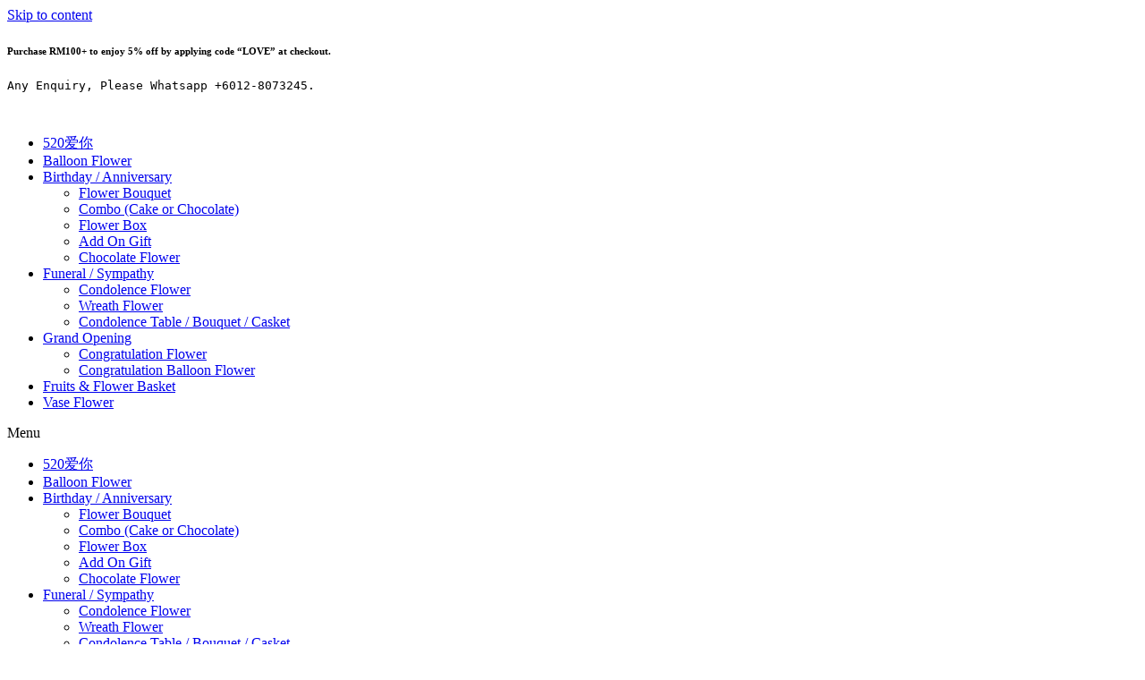

--- FILE ---
content_type: text/html; charset=UTF-8
request_url: https://faveflorist.com/shop/flower-box-83/
body_size: 26192
content:
<!doctype html><html lang="en-US"><head><meta charset="UTF-8"><meta name="viewport" content="width=device-width, initial-scale=1"><link rel="profile" href="https://gmpg.org/xfn/11"><title>FLOWER BOX 83 &#8211; Fave Florist</title><meta name='robots' content='max-image-preview:large' /><link rel='dns-prefetch' href='//cdnjs.cloudflare.com' /><link rel="alternate" type="application/rss+xml" title="Fave Florist &raquo; Feed" href="https://faveflorist.com/feed/" /><link rel="alternate" type="application/rss+xml" title="Fave Florist &raquo; Comments Feed" href="https://faveflorist.com/comments/feed/" /><link rel="alternate" title="oEmbed (JSON)" type="application/json+oembed" href="https://faveflorist.com/wp-json/oembed/1.0/embed?url=https%3A%2F%2Ffaveflorist.com%2Fshop%2Fflower-box-83%2F" /><link rel="alternate" title="oEmbed (XML)" type="text/xml+oembed" href="https://faveflorist.com/wp-json/oembed/1.0/embed?url=https%3A%2F%2Ffaveflorist.com%2Fshop%2Fflower-box-83%2F&#038;format=xml" /><style id='wp-img-auto-sizes-contain-inline-css'>img:is([sizes=auto i],[sizes^="auto," i]){contain-intrinsic-size:3000px 1500px}
/*# sourceURL=wp-img-auto-sizes-contain-inline-css */</style><link data-optimized="1" rel='stylesheet' id='elementor-icons-shared-0-css' href='https://faveflorist.com/wp-content/litespeed/css/91b412900005cbf1ed16a521afe6fe95.css?ver=37092' media='all' /><link data-optimized="1" rel='stylesheet' id='elementor-icons-fa-solid-css' href='https://faveflorist.com/wp-content/litespeed/css/c6c6496cb5088fe553e5032cb221e0bb.css?ver=8b2a8' media='all' /><style id='wp-emoji-styles-inline-css'>img.wp-smiley, img.emoji {
		display: inline !important;
		border: none !important;
		box-shadow: none !important;
		height: 1em !important;
		width: 1em !important;
		margin: 0 0.07em !important;
		vertical-align: -0.1em !important;
		background: none !important;
		padding: 0 !important;
	}
/*# sourceURL=wp-emoji-styles-inline-css */</style><link data-optimized="1" rel='stylesheet' id='wp-block-library-css' href='https://faveflorist.com/wp-content/litespeed/css/abdf417fcc531b8b8bc7a176dd8d96b8.css?ver=d5963' media='all' /><style id='classic-theme-styles-inline-css'>/*! This file is auto-generated */
.wp-block-button__link{color:#fff;background-color:#32373c;border-radius:9999px;box-shadow:none;text-decoration:none;padding:calc(.667em + 2px) calc(1.333em + 2px);font-size:1.125em}.wp-block-file__button{background:#32373c;color:#fff;text-decoration:none}
/*# sourceURL=/wp-includes/css/classic-themes.min.css */</style><link data-optimized="1" rel='stylesheet' id='jet-engine-frontend-css' href='https://faveflorist.com/wp-content/litespeed/css/72d2a15191f7f58f912a1fc2da29790b.css?ver=fce0e' media='all' /><style id='global-styles-inline-css'>:root{--wp--preset--aspect-ratio--square: 1;--wp--preset--aspect-ratio--4-3: 4/3;--wp--preset--aspect-ratio--3-4: 3/4;--wp--preset--aspect-ratio--3-2: 3/2;--wp--preset--aspect-ratio--2-3: 2/3;--wp--preset--aspect-ratio--16-9: 16/9;--wp--preset--aspect-ratio--9-16: 9/16;--wp--preset--color--black: #000000;--wp--preset--color--cyan-bluish-gray: #abb8c3;--wp--preset--color--white: #ffffff;--wp--preset--color--pale-pink: #f78da7;--wp--preset--color--vivid-red: #cf2e2e;--wp--preset--color--luminous-vivid-orange: #ff6900;--wp--preset--color--luminous-vivid-amber: #fcb900;--wp--preset--color--light-green-cyan: #7bdcb5;--wp--preset--color--vivid-green-cyan: #00d084;--wp--preset--color--pale-cyan-blue: #8ed1fc;--wp--preset--color--vivid-cyan-blue: #0693e3;--wp--preset--color--vivid-purple: #9b51e0;--wp--preset--gradient--vivid-cyan-blue-to-vivid-purple: linear-gradient(135deg,rgb(6,147,227) 0%,rgb(155,81,224) 100%);--wp--preset--gradient--light-green-cyan-to-vivid-green-cyan: linear-gradient(135deg,rgb(122,220,180) 0%,rgb(0,208,130) 100%);--wp--preset--gradient--luminous-vivid-amber-to-luminous-vivid-orange: linear-gradient(135deg,rgb(252,185,0) 0%,rgb(255,105,0) 100%);--wp--preset--gradient--luminous-vivid-orange-to-vivid-red: linear-gradient(135deg,rgb(255,105,0) 0%,rgb(207,46,46) 100%);--wp--preset--gradient--very-light-gray-to-cyan-bluish-gray: linear-gradient(135deg,rgb(238,238,238) 0%,rgb(169,184,195) 100%);--wp--preset--gradient--cool-to-warm-spectrum: linear-gradient(135deg,rgb(74,234,220) 0%,rgb(151,120,209) 20%,rgb(207,42,186) 40%,rgb(238,44,130) 60%,rgb(251,105,98) 80%,rgb(254,248,76) 100%);--wp--preset--gradient--blush-light-purple: linear-gradient(135deg,rgb(255,206,236) 0%,rgb(152,150,240) 100%);--wp--preset--gradient--blush-bordeaux: linear-gradient(135deg,rgb(254,205,165) 0%,rgb(254,45,45) 50%,rgb(107,0,62) 100%);--wp--preset--gradient--luminous-dusk: linear-gradient(135deg,rgb(255,203,112) 0%,rgb(199,81,192) 50%,rgb(65,88,208) 100%);--wp--preset--gradient--pale-ocean: linear-gradient(135deg,rgb(255,245,203) 0%,rgb(182,227,212) 50%,rgb(51,167,181) 100%);--wp--preset--gradient--electric-grass: linear-gradient(135deg,rgb(202,248,128) 0%,rgb(113,206,126) 100%);--wp--preset--gradient--midnight: linear-gradient(135deg,rgb(2,3,129) 0%,rgb(40,116,252) 100%);--wp--preset--font-size--small: 13px;--wp--preset--font-size--medium: 20px;--wp--preset--font-size--large: 36px;--wp--preset--font-size--x-large: 42px;--wp--preset--spacing--20: 0.44rem;--wp--preset--spacing--30: 0.67rem;--wp--preset--spacing--40: 1rem;--wp--preset--spacing--50: 1.5rem;--wp--preset--spacing--60: 2.25rem;--wp--preset--spacing--70: 3.38rem;--wp--preset--spacing--80: 5.06rem;--wp--preset--shadow--natural: 6px 6px 9px rgba(0, 0, 0, 0.2);--wp--preset--shadow--deep: 12px 12px 50px rgba(0, 0, 0, 0.4);--wp--preset--shadow--sharp: 6px 6px 0px rgba(0, 0, 0, 0.2);--wp--preset--shadow--outlined: 6px 6px 0px -3px rgb(255, 255, 255), 6px 6px rgb(0, 0, 0);--wp--preset--shadow--crisp: 6px 6px 0px rgb(0, 0, 0);}:where(.is-layout-flex){gap: 0.5em;}:where(.is-layout-grid){gap: 0.5em;}body .is-layout-flex{display: flex;}.is-layout-flex{flex-wrap: wrap;align-items: center;}.is-layout-flex > :is(*, div){margin: 0;}body .is-layout-grid{display: grid;}.is-layout-grid > :is(*, div){margin: 0;}:where(.wp-block-columns.is-layout-flex){gap: 2em;}:where(.wp-block-columns.is-layout-grid){gap: 2em;}:where(.wp-block-post-template.is-layout-flex){gap: 1.25em;}:where(.wp-block-post-template.is-layout-grid){gap: 1.25em;}.has-black-color{color: var(--wp--preset--color--black) !important;}.has-cyan-bluish-gray-color{color: var(--wp--preset--color--cyan-bluish-gray) !important;}.has-white-color{color: var(--wp--preset--color--white) !important;}.has-pale-pink-color{color: var(--wp--preset--color--pale-pink) !important;}.has-vivid-red-color{color: var(--wp--preset--color--vivid-red) !important;}.has-luminous-vivid-orange-color{color: var(--wp--preset--color--luminous-vivid-orange) !important;}.has-luminous-vivid-amber-color{color: var(--wp--preset--color--luminous-vivid-amber) !important;}.has-light-green-cyan-color{color: var(--wp--preset--color--light-green-cyan) !important;}.has-vivid-green-cyan-color{color: var(--wp--preset--color--vivid-green-cyan) !important;}.has-pale-cyan-blue-color{color: var(--wp--preset--color--pale-cyan-blue) !important;}.has-vivid-cyan-blue-color{color: var(--wp--preset--color--vivid-cyan-blue) !important;}.has-vivid-purple-color{color: var(--wp--preset--color--vivid-purple) !important;}.has-black-background-color{background-color: var(--wp--preset--color--black) !important;}.has-cyan-bluish-gray-background-color{background-color: var(--wp--preset--color--cyan-bluish-gray) !important;}.has-white-background-color{background-color: var(--wp--preset--color--white) !important;}.has-pale-pink-background-color{background-color: var(--wp--preset--color--pale-pink) !important;}.has-vivid-red-background-color{background-color: var(--wp--preset--color--vivid-red) !important;}.has-luminous-vivid-orange-background-color{background-color: var(--wp--preset--color--luminous-vivid-orange) !important;}.has-luminous-vivid-amber-background-color{background-color: var(--wp--preset--color--luminous-vivid-amber) !important;}.has-light-green-cyan-background-color{background-color: var(--wp--preset--color--light-green-cyan) !important;}.has-vivid-green-cyan-background-color{background-color: var(--wp--preset--color--vivid-green-cyan) !important;}.has-pale-cyan-blue-background-color{background-color: var(--wp--preset--color--pale-cyan-blue) !important;}.has-vivid-cyan-blue-background-color{background-color: var(--wp--preset--color--vivid-cyan-blue) !important;}.has-vivid-purple-background-color{background-color: var(--wp--preset--color--vivid-purple) !important;}.has-black-border-color{border-color: var(--wp--preset--color--black) !important;}.has-cyan-bluish-gray-border-color{border-color: var(--wp--preset--color--cyan-bluish-gray) !important;}.has-white-border-color{border-color: var(--wp--preset--color--white) !important;}.has-pale-pink-border-color{border-color: var(--wp--preset--color--pale-pink) !important;}.has-vivid-red-border-color{border-color: var(--wp--preset--color--vivid-red) !important;}.has-luminous-vivid-orange-border-color{border-color: var(--wp--preset--color--luminous-vivid-orange) !important;}.has-luminous-vivid-amber-border-color{border-color: var(--wp--preset--color--luminous-vivid-amber) !important;}.has-light-green-cyan-border-color{border-color: var(--wp--preset--color--light-green-cyan) !important;}.has-vivid-green-cyan-border-color{border-color: var(--wp--preset--color--vivid-green-cyan) !important;}.has-pale-cyan-blue-border-color{border-color: var(--wp--preset--color--pale-cyan-blue) !important;}.has-vivid-cyan-blue-border-color{border-color: var(--wp--preset--color--vivid-cyan-blue) !important;}.has-vivid-purple-border-color{border-color: var(--wp--preset--color--vivid-purple) !important;}.has-vivid-cyan-blue-to-vivid-purple-gradient-background{background: var(--wp--preset--gradient--vivid-cyan-blue-to-vivid-purple) !important;}.has-light-green-cyan-to-vivid-green-cyan-gradient-background{background: var(--wp--preset--gradient--light-green-cyan-to-vivid-green-cyan) !important;}.has-luminous-vivid-amber-to-luminous-vivid-orange-gradient-background{background: var(--wp--preset--gradient--luminous-vivid-amber-to-luminous-vivid-orange) !important;}.has-luminous-vivid-orange-to-vivid-red-gradient-background{background: var(--wp--preset--gradient--luminous-vivid-orange-to-vivid-red) !important;}.has-very-light-gray-to-cyan-bluish-gray-gradient-background{background: var(--wp--preset--gradient--very-light-gray-to-cyan-bluish-gray) !important;}.has-cool-to-warm-spectrum-gradient-background{background: var(--wp--preset--gradient--cool-to-warm-spectrum) !important;}.has-blush-light-purple-gradient-background{background: var(--wp--preset--gradient--blush-light-purple) !important;}.has-blush-bordeaux-gradient-background{background: var(--wp--preset--gradient--blush-bordeaux) !important;}.has-luminous-dusk-gradient-background{background: var(--wp--preset--gradient--luminous-dusk) !important;}.has-pale-ocean-gradient-background{background: var(--wp--preset--gradient--pale-ocean) !important;}.has-electric-grass-gradient-background{background: var(--wp--preset--gradient--electric-grass) !important;}.has-midnight-gradient-background{background: var(--wp--preset--gradient--midnight) !important;}.has-small-font-size{font-size: var(--wp--preset--font-size--small) !important;}.has-medium-font-size{font-size: var(--wp--preset--font-size--medium) !important;}.has-large-font-size{font-size: var(--wp--preset--font-size--large) !important;}.has-x-large-font-size{font-size: var(--wp--preset--font-size--x-large) !important;}
:where(.wp-block-post-template.is-layout-flex){gap: 1.25em;}:where(.wp-block-post-template.is-layout-grid){gap: 1.25em;}
:where(.wp-block-term-template.is-layout-flex){gap: 1.25em;}:where(.wp-block-term-template.is-layout-grid){gap: 1.25em;}
:where(.wp-block-columns.is-layout-flex){gap: 2em;}:where(.wp-block-columns.is-layout-grid){gap: 2em;}
:root :where(.wp-block-pullquote){font-size: 1.5em;line-height: 1.6;}
/*# sourceURL=global-styles-inline-css */</style><link data-optimized="1" rel='stylesheet' id='pi-dcw-css' href='https://faveflorist.com/wp-content/litespeed/css/42b508308d74d8c0920185b2329dc87c.css?ver=d8eeb' media='all' /><style id='pi-dcw-inline-css'>.pisol_buy_now_button{
			color:#ffffff !important;
			background-color: #db7283 !important;
		}
		
/*# sourceURL=pi-dcw-inline-css */</style><link data-optimized="1" rel='stylesheet' id='buttonizer_frontend_style-css' href='https://faveflorist.com/wp-content/litespeed/css/f4f8faa425d6494ae8e4cf10446179d8.css?ver=5fc08' media='all' /><link rel='stylesheet' id='buttonizer-icon-library-css' href='https://cdnjs.cloudflare.com/ajax/libs/font-awesome/5.15.4/css/all.min.css?ver=1309eb3286c9998627858bf1aada1fe4' media='all' integrity='sha512-1ycn6IcaQQ40/MKBW2W4Rhis/DbILU74C1vSrLJxCq57o941Ym01SwNsOMqvEBFlcgUa6xLiPY/NS5R+E6ztJQ==' crossorigin='anonymous' /><link data-optimized="1" rel='stylesheet' id='prdd-jquery-ui-css' href='https://faveflorist.com/wp-content/litespeed/css/f556b77b26f45571b5e3da8473b57213.css?ver=cf263' media='' /><link data-optimized="1" rel='stylesheet' id='prdd-css' href='https://faveflorist.com/wp-content/litespeed/css/a7506cf45ea901f9ae9a55afccc94ba4.css?ver=3fb9c' media='' /><link data-optimized="1" rel='stylesheet' id='datepicker-css' href='https://faveflorist.com/wp-content/litespeed/css/e4fab3f7b224a9bd964d914b886f4e81.css?ver=39e57' media='' /><link data-optimized="1" rel='stylesheet' id='wcpa-datetime-css' href='https://faveflorist.com/wp-content/litespeed/css/d1d0e4c95b19366e97a30bb86466ca8a.css?ver=7e787' media='all' /><link data-optimized="1" rel='stylesheet' id='wcpa-colorpicker-css' href='https://faveflorist.com/wp-content/litespeed/css/006f421495e6af2f3412736ca82832c4.css?ver=19fe6' media='all' /><link data-optimized="1" rel='stylesheet' id='wcpa-frontend-css' href='https://faveflorist.com/wp-content/litespeed/css/0964413d9993ea8e131cb6a231105ed3.css?ver=3ff64' media='all' /><link data-optimized="1" rel='stylesheet' id='woof-css' href='https://faveflorist.com/wp-content/litespeed/css/473a4ea80f635e4ceb18f5666bde8dcb.css?ver=2ae4a' media='all' /><style id='woof-inline-css'>.woof_products_top_panel li span, .woof_products_top_panel2 li span{background: url(https://faveflorist.com/wp-content/plugins/woocommerce-products-filter/img/delete.png);background-size: 14px 14px;background-repeat: no-repeat;background-position: right;}
.woof_edit_view{
                    display: none;
                }

/*# sourceURL=woof-inline-css */</style><link data-optimized="1" rel='stylesheet' id='chosen-drop-down-css' href='https://faveflorist.com/wp-content/litespeed/css/11871bf999c45024965c1f0cbeb8c40c.css?ver=8e90a' media='all' /><link data-optimized="1" rel='stylesheet' id='photoswipe-css' href='https://faveflorist.com/wp-content/litespeed/css/2739dc6fdb8d473d44c7925636e9ef3c.css?ver=ed5b1' media='all' /><link data-optimized="1" rel='stylesheet' id='photoswipe-default-skin-css' href='https://faveflorist.com/wp-content/litespeed/css/333b170a4bf472645907961c10c01198.css?ver=347b3' media='all' /><link data-optimized="1" rel='stylesheet' id='woocommerce-layout-css' href='https://faveflorist.com/wp-content/litespeed/css/fb4c26304c094671835d6085f0655292.css?ver=0d171' media='all' /><link data-optimized="1" rel='stylesheet' id='woocommerce-smallscreen-css' href='https://faveflorist.com/wp-content/litespeed/css/1f31c72f40b67d372abddf1e41434e21.css?ver=eb5e3' media='only screen and (max-width: 768px)' /><link data-optimized="1" rel='stylesheet' id='woocommerce-general-css' href='https://faveflorist.com/wp-content/litespeed/css/40b2487e8195a3a2672fef9739054ea9.css?ver=8d0e7' media='all' /><style id='woocommerce-inline-inline-css'>.woocommerce form .form-row .required { visibility: visible; }
/*# sourceURL=woocommerce-inline-inline-css */</style><link data-optimized="1" rel='stylesheet' id='hello-elementor-css' href='https://faveflorist.com/wp-content/litespeed/css/0b1e6201b3ca47f3222fa8bb970788f3.css?ver=a3cde' media='all' /><link data-optimized="1" rel='stylesheet' id='hello-elementor-theme-style-css' href='https://faveflorist.com/wp-content/litespeed/css/b127fd37f6be0db4c3e9610e2e6c2fdf.css?ver=95a13' media='all' /><link data-optimized="1" rel='stylesheet' id='hello-elementor-header-footer-css' href='https://faveflorist.com/wp-content/litespeed/css/4a450e7f4aec376b4637a9b8293b7ab2.css?ver=1318e' media='all' /><link data-optimized="1" rel='stylesheet' id='elementor-frontend-css' href='https://faveflorist.com/wp-content/litespeed/css/d9ad42d40e0c9167337c502c5dc74742.css?ver=bb881' media='all' /><link data-optimized="1" rel='stylesheet' id='elementor-post-7-css' href='https://faveflorist.com/wp-content/litespeed/css/d815caf7b330e21142e364f37bfc48dd.css?ver=bcd62' media='all' /><link data-optimized="1" rel='stylesheet' id='jet-woo-builder-css' href='https://faveflorist.com/wp-content/litespeed/css/b1ec23b4d04f06825c64f33e00e7d762.css?ver=1dacb' media='all' /><style id='jet-woo-builder-inline-css'>@font-face {
				font-family: "WooCommerce";
				font-weight: normal;
				font-style: normal;
				src: url("https://faveflorist.com/wp-content/plugins/woocommerce/assets/fonts/WooCommerce.eot");
				src: url("https://faveflorist.com/wp-content/plugins/woocommerce/assets/fonts/WooCommerce.eot?#iefix") format("embedded-opentype"),
					 url("https://faveflorist.com/wp-content/plugins/woocommerce/assets/fonts/WooCommerce.woff") format("woff"),
					 url("https://faveflorist.com/wp-content/plugins/woocommerce/assets/fonts/WooCommerce.ttf") format("truetype"),
					 url("https://faveflorist.com/wp-content/plugins/woocommerce/assets/fonts/WooCommerce.svg#WooCommerce") format("svg");
			}
/*# sourceURL=jet-woo-builder-inline-css */</style><link data-optimized="1" rel='stylesheet' id='jet-woo-builder-frontend-font-css' href='https://faveflorist.com/wp-content/litespeed/css/72a768ea489e46bf0b979cd94643412a.css?ver=97280' media='all' /><link data-optimized="1" rel='stylesheet' id='widget-image-css' href='https://faveflorist.com/wp-content/litespeed/css/38ef897d398c9949453314160c3fd900.css?ver=9c147' media='all' /><link data-optimized="1" rel='stylesheet' id='widget-nav-menu-css' href='https://faveflorist.com/wp-content/litespeed/css/41070c9c895e3e44fee8e4f46654f547.css?ver=1a80b' media='all' /><link data-optimized="1" rel='stylesheet' id='widget-search-form-css' href='https://faveflorist.com/wp-content/litespeed/css/036b716d04583b0ec96a68fcb9d472da.css?ver=b18de' media='all' /><link data-optimized="1" rel='stylesheet' id='widget-heading-css' href='https://faveflorist.com/wp-content/litespeed/css/e80c244729d3b111d64292a95917142e.css?ver=1114c' media='all' /><link data-optimized="1" rel='stylesheet' id='widget-icon-list-css' href='https://faveflorist.com/wp-content/litespeed/css/f712fd9c1791fe49fb287a0c7632ee35.css?ver=44dd6' media='all' /><link data-optimized="1" rel='stylesheet' id='widget-social-icons-css' href='https://faveflorist.com/wp-content/litespeed/css/e71e8694b7e1fabd9b55803a8336c886.css?ver=6d4fc' media='all' /><link data-optimized="1" rel='stylesheet' id='e-apple-webkit-css' href='https://faveflorist.com/wp-content/litespeed/css/b495a690844e726bd3824505d3866e13.css?ver=c947f' media='all' /><link data-optimized="1" rel='stylesheet' id='widget-woocommerce-product-images-css' href='https://faveflorist.com/wp-content/litespeed/css/4b4f6280c8dd2544c1cce8410036508e.css?ver=14ffe' media='all' /><link data-optimized="1" rel='stylesheet' id='widget-woocommerce-product-price-css' href='https://faveflorist.com/wp-content/litespeed/css/9e9fb1d5684074470624d1c42ec3ae1b.css?ver=7efee' media='all' /><link data-optimized="1" rel='stylesheet' id='widget-woocommerce-product-add-to-cart-css' href='https://faveflorist.com/wp-content/litespeed/css/34095c4899a9bfc45558379842e9f319.css?ver=d4781' media='all' /><link data-optimized="1" rel='stylesheet' id='widget-woocommerce-product-data-tabs-css' href='https://faveflorist.com/wp-content/litespeed/css/84645cc8d0a8fc107ef7a8d1b6261362.css?ver=17302' media='all' /><link data-optimized="1" rel='stylesheet' id='widget-woocommerce-products-css' href='https://faveflorist.com/wp-content/litespeed/css/1a4c20fb1bccd3224720c98a18bebd9f.css?ver=1149e' media='all' /><link data-optimized="1" rel='stylesheet' id='jet-blocks-css' href='https://faveflorist.com/wp-content/litespeed/css/2d4b1a56a0264146828f0eae32f38345.css?ver=cf5ae' media='all' /><link data-optimized="1" rel='stylesheet' id='jet-elements-css' href='https://faveflorist.com/wp-content/litespeed/css/ea9505c8ea33cc55d8746f69530ef3f9.css?ver=828f9' media='all' /><link data-optimized="1" rel='stylesheet' id='jet-elements-skin-css' href='https://faveflorist.com/wp-content/litespeed/css/1a4fd883a48fa9776e0c494a33eeaa54.css?ver=e2536' media='all' /><link data-optimized="1" rel='stylesheet' id='elementor-icons-css' href='https://faveflorist.com/wp-content/litespeed/css/4eecd291371951fd538065108451f2c8.css?ver=92e74' media='all' /><link data-optimized="1" rel='stylesheet' id='e-popup-style-css' href='https://faveflorist.com/wp-content/litespeed/css/82e8dcf828c2c7ea2c115945b2e643f7.css?ver=5862e' media='all' /><link data-optimized="1" rel='stylesheet' id='elementor-post-181-css' href='https://faveflorist.com/wp-content/litespeed/css/2c1d68a6621e4455e1a20dcd11957560.css?ver=dbfa4' media='all' /><link data-optimized="1" rel='stylesheet' id='elementor-post-306-css' href='https://faveflorist.com/wp-content/litespeed/css/22db7c812b4ecd1cdaca517a2fd404ee.css?ver=d09a9' media='all' /><link data-optimized="1" rel='stylesheet' id='elementor-post-396-css' href='https://faveflorist.com/wp-content/litespeed/css/dbc419d3652ee373d6afe82667f1362e.css?ver=97f59' media='all' /><link data-optimized="1" rel='stylesheet' id='pmw-public-elementor-fix-css' href='https://faveflorist.com/wp-content/litespeed/css/5153bf5b37c292864ead1c283cd90c1b.css?ver=2c538' media='all' /><link data-optimized="1" rel='stylesheet' id='notificationx-public-css' href='https://faveflorist.com/wp-content/litespeed/css/ef80654b5ddc71654e7bb9c7ea09e6dd.css?ver=1e5b9' media='all' /><link data-optimized="1" rel='stylesheet' id='dashicons-css' href='https://faveflorist.com/wp-content/litespeed/css/60bc54cf1a3845341f90aec31bb33f0a.css?ver=a7538' media='all' /><style id='dashicons-inline-css'>[data-font="Dashicons"]:before {font-family: 'Dashicons' !important;content: attr(data-icon) !important;speak: none !important;font-weight: normal !important;font-variant: normal !important;text-transform: none !important;line-height: 1 !important;font-style: normal !important;-webkit-font-smoothing: antialiased !important;-moz-osx-font-smoothing: grayscale !important;}
/*# sourceURL=dashicons-inline-css */</style><link data-optimized="1" rel='stylesheet' id='elementor-gf-local-josefinsans-css' href='https://faveflorist.com/wp-content/litespeed/css/d0951e0fe7b3a5d8cfe3c5bab5856453.css?ver=6781e' media='all' /><link data-optimized="1" rel='stylesheet' id='elementor-gf-local-poppins-css' href='https://faveflorist.com/wp-content/litespeed/css/accdabf8800791f3333ee325e10871bb.css?ver=f5ede' media='all' /><link data-optimized="1" rel='stylesheet' id='elementor-gf-local-roboto-css' href='https://faveflorist.com/wp-content/litespeed/css/3f4f3c4f2df96a42bda7097537f55ff1.css?ver=9352c' media='all' /><link data-optimized="1" rel='stylesheet' id='elementor-icons-fa-regular-css' href='https://faveflorist.com/wp-content/litespeed/css/2acf1cb554f2f55620536fd0082b4c30.css?ver=5a42b' media='all' /><link data-optimized="1" rel='stylesheet' id='elementor-icons-fa-brands-css' href='https://faveflorist.com/wp-content/litespeed/css/c37bdb37b8b7eecf0bbe3817197faf8d.css?ver=64a73' media='all' /> <script src="https://faveflorist.com/wp-includes/js/jquery/jquery.min.js?ver=3.7.1" id="jquery-core-js"></script> <script data-optimized="1" src="https://faveflorist.com/wp-content/litespeed/js/a7efc2c96efbc59f4975dc8f59f9b764.js?ver=26a2b" id="jquery-migrate-js"></script> <script id="pi-dcw-js-extra">var pisol_dcw_setting = {"ajax_url":"https://faveflorist.com/wp-admin/admin-ajax.php"};
//# sourceURL=pi-dcw-js-extra</script> <script data-optimized="1" src="https://faveflorist.com/wp-content/litespeed/js/054f65629d4ef5acc2169e7efd3dea4e.js?ver=1e38b" id="pi-dcw-js"></script> <script data-optimized="1" src="https://faveflorist.com/wp-content/litespeed/js/5962c6720497d968829f7d6647cfd6e8.js?ver=cba97" id="prdd-comman-js-js"></script> <script data-optimized="1" src="https://faveflorist.com/wp-content/litespeed/js/84bf9d349185de44da3f2deb4461b608.js?ver=b1a3a" id="jquery-blockui-js" defer data-wp-strategy="defer"></script> <script id="wc-add-to-cart-js-extra">var wc_add_to_cart_params = {"ajax_url":"/wp-admin/admin-ajax.php","wc_ajax_url":"/?wc-ajax=%%endpoint%%","i18n_view_cart":"View cart","cart_url":"https://faveflorist.com/cart/","is_cart":"","cart_redirect_after_add":"no"};
//# sourceURL=wc-add-to-cart-js-extra</script> <script data-optimized="1" src="https://faveflorist.com/wp-content/litespeed/js/ef9f4c6a7e001a287f39a3ec1b46d959.js?ver=4b33d" id="wc-add-to-cart-js" defer data-wp-strategy="defer"></script> <script data-optimized="1" src="https://faveflorist.com/wp-content/litespeed/js/e4502c43d2b7fc3ed8da09a318b67f85.js?ver=083aa" id="zoom-js" defer data-wp-strategy="defer"></script> <script data-optimized="1" src="https://faveflorist.com/wp-content/litespeed/js/26af35ba67ed79ef0bbefca0cf2b1445.js?ver=73f39" id="flexslider-js" defer data-wp-strategy="defer"></script> <script data-optimized="1" src="https://faveflorist.com/wp-content/litespeed/js/4619515d413d1084f6782ec36335aad4.js?ver=1cec8" id="photoswipe-js" defer data-wp-strategy="defer"></script> <script data-optimized="1" src="https://faveflorist.com/wp-content/litespeed/js/b343fec9fb8f9edf4dd440081d35c26c.js?ver=ad85b" id="photoswipe-ui-default-js" defer data-wp-strategy="defer"></script> <script id="wc-single-product-js-extra">var wc_single_product_params = {"i18n_required_rating_text":"Please select a rating","review_rating_required":"yes","flexslider":{"rtl":false,"animation":"slide","smoothHeight":true,"directionNav":false,"controlNav":"thumbnails","slideshow":false,"animationSpeed":500,"animationLoop":false,"allowOneSlide":false},"zoom_enabled":"1","zoom_options":[],"photoswipe_enabled":"1","photoswipe_options":{"shareEl":false,"closeOnScroll":false,"history":false,"hideAnimationDuration":0,"showAnimationDuration":0},"flexslider_enabled":"1"};
//# sourceURL=wc-single-product-js-extra</script> <script data-optimized="1" src="https://faveflorist.com/wp-content/litespeed/js/d935244c0455f3aab579362d7c996da9.js?ver=11bec" id="wc-single-product-js" defer data-wp-strategy="defer"></script> <script data-optimized="1" src="https://faveflorist.com/wp-content/litespeed/js/715bf3e955cecd7d642630c41bed4110.js?ver=20a44" id="js-cookie-js" defer data-wp-strategy="defer"></script> <script id="woocommerce-js-extra">var woocommerce_params = {"ajax_url":"/wp-admin/admin-ajax.php","wc_ajax_url":"/?wc-ajax=%%endpoint%%"};
//# sourceURL=woocommerce-js-extra</script> <script data-optimized="1" src="https://faveflorist.com/wp-content/litespeed/js/34f32de9c181fe0189f7401702ef4bf9.js?ver=7f494" id="woocommerce-js" defer data-wp-strategy="defer"></script> <script data-optimized="1" src="https://faveflorist.com/wp-content/litespeed/js/943a7cc001ab19df47746fd2186084f1.js?ver=beb2a" id="wp-hooks-js"></script> <script id="wpm-js-extra">var wpm = {"ajax_url":"https://faveflorist.com/wp-admin/admin-ajax.php","root":"https://faveflorist.com/wp-json/","nonce_wp_rest":"6c214b9a18","nonce_ajax":"00582f90b0"};
//# sourceURL=wpm-js-extra</script> <script data-optimized="1" src="https://faveflorist.com/wp-content/litespeed/js/c7170ebd1a02ba8e092bffb0a4a57708.js?ver=4bfb5" id="wpm-js"></script> <link rel="https://api.w.org/" href="https://faveflorist.com/wp-json/" /><link rel="alternate" title="JSON" type="application/json" href="https://faveflorist.com/wp-json/wp/v2/product/1175" /><link rel="canonical" href="https://faveflorist.com/shop/flower-box-83/" /> <script async src="https://www.googletagmanager.com/gtag/js?id=AW-10938756838"></script> <script>window.dataLayer = window.dataLayer || [];
  function gtag(){dataLayer.push(arguments);}
  gtag('js', new Date());

  gtag('config', 'AW-10938756838');</script> 
<noscript><style>.woocommerce-product-gallery{ opacity: 1 !important; }</style></noscript><meta name="generator" content="Elementor 3.34.0; features: additional_custom_breakpoints; settings: css_print_method-external, google_font-enabled, font_display-auto"> <script>window.wpmDataLayer = window.wpmDataLayer || {}
			window.wpmDataLayer = Object.assign(window.wpmDataLayer, {"cart":{},"cart_item_keys":{},"version":{"number":"1.43.2","pro":false,"eligible_for_updates":false,"distro":"fms","beta":false,"show":true},"pixels":{"google":{"linker":{"settings":null},"user_id":false,"ads":{"conversion_ids":{"AW-761348070":"eNWNCJG7lakDEOb_hOsC"},"dynamic_remarketing":{"status":true,"id_type":"post_id","send_events_with_parent_ids":true},"google_business_vertical":"retail","phone_conversion_number":"","phone_conversion_label":""},"tcf_support":false,"consent_mode":{"is_active":false,"wait_for_update":500,"ads_data_redaction":false,"url_passthrough":true}}},"shop":{"list_name":"Product | FLOWER BOX 83","list_id":"product_flower-box-83","page_type":"product","product_type":"simple","currency":"MYR","selectors":{"addToCart":[],"beginCheckout":[]},"order_duplication_prevention":true,"view_item_list_trigger":{"test_mode":false,"background_color":"green","opacity":0.5,"repeat":true,"timeout":1000,"threshold":0.8000000000000000444089209850062616169452667236328125},"variations_output":true,"session_active":false},"page":{"id":1175,"title":"FLOWER BOX 83","type":"product","categories":[],"parent":{"id":0,"title":"FLOWER BOX 83","type":"product","categories":[]}},"general":{"user_logged_in":false,"scroll_tracking_thresholds":[],"page_id":1175,"exclude_domains":[],"server_2_server":{"active":false,"ip_exclude_list":[]},"consent_management":{"explicit_consent":false}}})</script> <meta name="pm-dataLayer-meta" content="1175" class="wpmProductId"
data-id="1175"> <script>(window.wpmDataLayer = window.wpmDataLayer || {}).products             = window.wpmDataLayer.products || {}
			window.wpmDataLayer.products[1175] = {"id":"1175","sku":"","price":168,"brand":"","quantity":1,"dyn_r_ids":{"post_id":"1175","sku":1175,"gpf":"woocommerce_gpf_1175","gla":"gla_1175"},"is_variable":false,"type":"simple","name":"FLOWER BOX 83","category":["Birthday / Anniversary","Flower Box"],"is_variation":false};</script> <style>.e-con.e-parent:nth-of-type(n+4):not(.e-lazyloaded):not(.e-no-lazyload),
				.e-con.e-parent:nth-of-type(n+4):not(.e-lazyloaded):not(.e-no-lazyload) * {
					background-image: none !important;
				}
				@media screen and (max-height: 1024px) {
					.e-con.e-parent:nth-of-type(n+3):not(.e-lazyloaded):not(.e-no-lazyload),
					.e-con.e-parent:nth-of-type(n+3):not(.e-lazyloaded):not(.e-no-lazyload) * {
						background-image: none !important;
					}
				}
				@media screen and (max-height: 640px) {
					.e-con.e-parent:nth-of-type(n+2):not(.e-lazyloaded):not(.e-no-lazyload),
					.e-con.e-parent:nth-of-type(n+2):not(.e-lazyloaded):not(.e-no-lazyload) * {
						background-image: none !important;
					}
				}</style><link rel="icon" href="https://faveflorist.com/wp-content/uploads/2021/08/6hj7wsGB1580956593-1-100x100.jpg" sizes="32x32" /><link rel="icon" href="https://faveflorist.com/wp-content/uploads/2021/08/6hj7wsGB1580956593-1.jpg" sizes="192x192" /><link rel="apple-touch-icon" href="https://faveflorist.com/wp-content/uploads/2021/08/6hj7wsGB1580956593-1.jpg" /><meta name="msapplication-TileImage" content="https://faveflorist.com/wp-content/uploads/2021/08/6hj7wsGB1580956593-1.jpg" /><style id="wp-custom-css">.prdd-delivery-form {width: 100%;}</style></head><body data-rsssl=1 class="wp-singular product-template-default single single-product postid-1175 wp-custom-logo wp-theme-hello-elementor theme-hello-elementor woocommerce woocommerce-page woocommerce-no-js has-notificationx elementor-default elementor-template-full-width elementor-kit-7 elementor-page-396"><a class="skip-link screen-reader-text" href="#content">Skip to content</a><div data-elementor-type="header" data-elementor-id="181" class="elementor elementor-181 elementor-location-header" data-elementor-post-type="elementor_library"><section class="elementor-section elementor-top-section elementor-element elementor-element-ef2809c elementor-section-boxed elementor-section-height-default elementor-section-height-default" data-id="ef2809c" data-element_type="section" data-settings="{&quot;jet_parallax_layout_list&quot;:[{&quot;jet_parallax_layout_image&quot;:{&quot;url&quot;:&quot;&quot;,&quot;id&quot;:&quot;&quot;,&quot;size&quot;:&quot;&quot;},&quot;_id&quot;:&quot;4b5c15a&quot;,&quot;jet_parallax_layout_image_tablet&quot;:{&quot;url&quot;:&quot;&quot;,&quot;id&quot;:&quot;&quot;,&quot;size&quot;:&quot;&quot;},&quot;jet_parallax_layout_image_mobile&quot;:{&quot;url&quot;:&quot;&quot;,&quot;id&quot;:&quot;&quot;,&quot;size&quot;:&quot;&quot;},&quot;jet_parallax_layout_speed&quot;:{&quot;unit&quot;:&quot;%&quot;,&quot;size&quot;:50,&quot;sizes&quot;:[]},&quot;jet_parallax_layout_type&quot;:&quot;scroll&quot;,&quot;jet_parallax_layout_direction&quot;:null,&quot;jet_parallax_layout_fx_direction&quot;:null,&quot;jet_parallax_layout_z_index&quot;:&quot;&quot;,&quot;jet_parallax_layout_bg_x&quot;:50,&quot;jet_parallax_layout_bg_x_tablet&quot;:&quot;&quot;,&quot;jet_parallax_layout_bg_x_mobile&quot;:&quot;&quot;,&quot;jet_parallax_layout_bg_y&quot;:50,&quot;jet_parallax_layout_bg_y_tablet&quot;:&quot;&quot;,&quot;jet_parallax_layout_bg_y_mobile&quot;:&quot;&quot;,&quot;jet_parallax_layout_bg_size&quot;:&quot;auto&quot;,&quot;jet_parallax_layout_bg_size_tablet&quot;:&quot;&quot;,&quot;jet_parallax_layout_bg_size_mobile&quot;:&quot;&quot;,&quot;jet_parallax_layout_animation_prop&quot;:&quot;transform&quot;,&quot;jet_parallax_layout_on&quot;:[&quot;desktop&quot;,&quot;tablet&quot;]}],&quot;background_background&quot;:&quot;classic&quot;}"><div class="elementor-container elementor-column-gap-default"><div class="elementor-column elementor-col-100 elementor-top-column elementor-element elementor-element-5021cfe" data-id="5021cfe" data-element_type="column"><div class="elementor-widget-wrap elementor-element-populated"><div class="elementor-element elementor-element-d37053a elementor-widget elementor-widget-text-editor" data-id="d37053a" data-element_type="widget" data-widget_type="text-editor.default"><div class="elementor-widget-container"><h6>Purchase RM100+ to enjoy 5% off by applying code &#8220;LOVE&#8221; at checkout.</h6><pre>Any Enquiry, Please Whatsapp +6012-8073245.</pre></div></div></div></div></div></section><section class="elementor-section elementor-top-section elementor-element elementor-element-17484ba elementor-section-boxed elementor-section-height-default elementor-section-height-default" data-id="17484ba" data-element_type="section" data-settings="{&quot;jet_parallax_layout_list&quot;:[{&quot;jet_parallax_layout_image&quot;:{&quot;url&quot;:&quot;&quot;,&quot;id&quot;:&quot;&quot;,&quot;size&quot;:&quot;&quot;},&quot;_id&quot;:&quot;1df1026&quot;,&quot;jet_parallax_layout_image_tablet&quot;:{&quot;url&quot;:&quot;&quot;,&quot;id&quot;:&quot;&quot;,&quot;size&quot;:&quot;&quot;},&quot;jet_parallax_layout_image_mobile&quot;:{&quot;url&quot;:&quot;&quot;,&quot;id&quot;:&quot;&quot;,&quot;size&quot;:&quot;&quot;},&quot;jet_parallax_layout_speed&quot;:{&quot;unit&quot;:&quot;%&quot;,&quot;size&quot;:50,&quot;sizes&quot;:[]},&quot;jet_parallax_layout_type&quot;:&quot;scroll&quot;,&quot;jet_parallax_layout_direction&quot;:null,&quot;jet_parallax_layout_fx_direction&quot;:null,&quot;jet_parallax_layout_z_index&quot;:&quot;&quot;,&quot;jet_parallax_layout_bg_x&quot;:50,&quot;jet_parallax_layout_bg_x_tablet&quot;:&quot;&quot;,&quot;jet_parallax_layout_bg_x_mobile&quot;:&quot;&quot;,&quot;jet_parallax_layout_bg_y&quot;:50,&quot;jet_parallax_layout_bg_y_tablet&quot;:&quot;&quot;,&quot;jet_parallax_layout_bg_y_mobile&quot;:&quot;&quot;,&quot;jet_parallax_layout_bg_size&quot;:&quot;auto&quot;,&quot;jet_parallax_layout_bg_size_tablet&quot;:&quot;&quot;,&quot;jet_parallax_layout_bg_size_mobile&quot;:&quot;&quot;,&quot;jet_parallax_layout_animation_prop&quot;:&quot;transform&quot;,&quot;jet_parallax_layout_on&quot;:[&quot;desktop&quot;,&quot;tablet&quot;]}],&quot;background_background&quot;:&quot;classic&quot;,&quot;sticky&quot;:&quot;top&quot;,&quot;sticky_on&quot;:[&quot;desktop&quot;,&quot;tablet&quot;,&quot;mobile&quot;],&quot;sticky_offset&quot;:0,&quot;sticky_effects_offset&quot;:0,&quot;sticky_anchor_link_offset&quot;:0}"><div class="elementor-container elementor-column-gap-default"><div class="elementor-column elementor-col-33 elementor-top-column elementor-element elementor-element-b8ed816" data-id="b8ed816" data-element_type="column"><div class="elementor-widget-wrap elementor-element-populated"><div class="elementor-element elementor-element-8944865 elementor-widget elementor-widget-theme-site-logo elementor-widget-image" data-id="8944865" data-element_type="widget" data-widget_type="theme-site-logo.default"><div class="elementor-widget-container">
<a href="https://faveflorist.com">
<img width="200" height="200" src="https://faveflorist.com/wp-content/uploads/2021/08/6hj7wsGB1580956593-1.jpg" class="attachment-full size-full wp-image-182" alt="" srcset="https://faveflorist.com/wp-content/uploads/2021/08/6hj7wsGB1580956593-1.jpg 200w, https://faveflorist.com/wp-content/uploads/2021/08/6hj7wsGB1580956593-1-100x100.jpg 100w, https://faveflorist.com/wp-content/uploads/2021/08/6hj7wsGB1580956593-1-150x150.jpg 150w" sizes="(max-width: 200px) 100vw, 200px" />				</a></div></div></div></div><div class="elementor-column elementor-col-33 elementor-top-column elementor-element elementor-element-a2fb100" data-id="a2fb100" data-element_type="column"><div class="elementor-widget-wrap elementor-element-populated"><div class="elementor-element elementor-element-ab781b9 elementor-nav-menu__align-end elementor-nav-menu--stretch elementor-nav-menu--dropdown-tablet elementor-nav-menu__text-align-aside elementor-nav-menu--toggle elementor-nav-menu--burger elementor-widget elementor-widget-nav-menu" data-id="ab781b9" data-element_type="widget" data-settings="{&quot;full_width&quot;:&quot;stretch&quot;,&quot;layout&quot;:&quot;horizontal&quot;,&quot;submenu_icon&quot;:{&quot;value&quot;:&quot;&lt;i class=\&quot;fas fa-caret-down\&quot;&gt;&lt;\/i&gt;&quot;,&quot;library&quot;:&quot;fa-solid&quot;},&quot;toggle&quot;:&quot;burger&quot;}" data-widget_type="nav-menu.default"><div class="elementor-widget-container"><nav aria-label="Menu" class="elementor-nav-menu--main elementor-nav-menu__container elementor-nav-menu--layout-horizontal e--pointer-underline e--animation-fade"><ul id="menu-1-ab781b9" class="elementor-nav-menu"><li class="menu-item menu-item-type-taxonomy menu-item-object-product_cat menu-item-2317"><a href="https://faveflorist.com/product-category/520loveyou/" class="elementor-item">520爱你</a></li><li class="menu-item menu-item-type-taxonomy menu-item-object-product_cat menu-item-1662"><a href="https://faveflorist.com/product-category/balloon-flower/" class="elementor-item">Balloon Flower</a></li><li class="menu-item menu-item-type-taxonomy menu-item-object-product_cat current-product-ancestor current-menu-parent current-product-parent menu-item-has-children menu-item-507"><a href="https://faveflorist.com/product-category/birthday-anniversary/" class="elementor-item">Birthday / Anniversary</a><ul class="sub-menu elementor-nav-menu--dropdown"><li class="menu-item menu-item-type-taxonomy menu-item-object-product_cat menu-item-510"><a href="https://faveflorist.com/product-category/birthday-anniversary/flower-bouquet/" class="elementor-sub-item">Flower Bouquet</a></li><li class="menu-item menu-item-type-taxonomy menu-item-object-product_cat menu-item-509"><a href="https://faveflorist.com/product-category/birthday-anniversary/combo-cake-or-chocolate/" class="elementor-sub-item">Combo (Cake or Chocolate)</a></li><li class="menu-item menu-item-type-taxonomy menu-item-object-product_cat current-product-ancestor current-menu-parent current-product-parent menu-item-508"><a href="https://faveflorist.com/product-category/birthday-anniversary/flower-box/" class="elementor-sub-item">Flower Box</a></li><li class="menu-item menu-item-type-taxonomy menu-item-object-product_cat menu-item-506"><a href="https://faveflorist.com/product-category/add-on-gift/" class="elementor-sub-item">Add On Gift</a></li><li class="menu-item menu-item-type-taxonomy menu-item-object-product_cat menu-item-1137"><a href="https://faveflorist.com/product-category/birthday-anniversary/chocolate-flower/" class="elementor-sub-item">Chocolate Flower</a></li></ul></li><li class="menu-item menu-item-type-taxonomy menu-item-object-product_cat menu-item-has-children menu-item-512"><a href="https://faveflorist.com/product-category/funeral-flower/" class="elementor-item">Funeral / Sympathy</a><ul class="sub-menu elementor-nav-menu--dropdown"><li class="menu-item menu-item-type-taxonomy menu-item-object-product_cat menu-item-514"><a href="https://faveflorist.com/product-category/funeral-flower/condolence-flower/" class="elementor-sub-item">Condolence Flower</a></li><li class="menu-item menu-item-type-taxonomy menu-item-object-product_cat menu-item-516"><a href="https://faveflorist.com/product-category/funeral-flower/wreath-flower/" class="elementor-sub-item">Wreath Flower</a></li><li class="menu-item menu-item-type-taxonomy menu-item-object-product_cat menu-item-515"><a href="https://faveflorist.com/product-category/funeral-flower/condolence-table-bouquet-casket/" class="elementor-sub-item">Condolence Table / Bouquet / Casket</a></li></ul></li><li class="menu-item menu-item-type-taxonomy menu-item-object-product_cat menu-item-has-children menu-item-517"><a href="https://faveflorist.com/product-category/grand-opening/" class="elementor-item">Grand Opening</a><ul class="sub-menu elementor-nav-menu--dropdown"><li class="menu-item menu-item-type-taxonomy menu-item-object-product_cat menu-item-520"><a href="https://faveflorist.com/product-category/grand-opening/congratulation-flower/" class="elementor-sub-item">Congratulation Flower</a></li><li class="menu-item menu-item-type-taxonomy menu-item-object-product_cat menu-item-519"><a href="https://faveflorist.com/product-category/grand-opening/congratulation-balloon-flower/" class="elementor-sub-item">Congratulation Balloon Flower</a></li></ul></li><li class="menu-item menu-item-type-taxonomy menu-item-object-product_cat menu-item-523"><a href="https://faveflorist.com/product-category/fruits-flower-basket/" class="elementor-item">Fruits &amp; Flower Basket</a></li><li class="menu-item menu-item-type-taxonomy menu-item-object-product_cat menu-item-522"><a href="https://faveflorist.com/product-category/vase-flower/" class="elementor-item">Vase Flower</a></li></ul></nav><div class="elementor-menu-toggle" role="button" tabindex="0" aria-label="Menu Toggle" aria-expanded="false">
<i aria-hidden="true" role="presentation" class="elementor-menu-toggle__icon--open eicon-menu-bar"></i><i aria-hidden="true" role="presentation" class="elementor-menu-toggle__icon--close eicon-close"></i>			<span class="elementor-screen-only">Menu</span></div><nav class="elementor-nav-menu--dropdown elementor-nav-menu__container" aria-hidden="true"><ul id="menu-2-ab781b9" class="elementor-nav-menu"><li class="menu-item menu-item-type-taxonomy menu-item-object-product_cat menu-item-2317"><a href="https://faveflorist.com/product-category/520loveyou/" class="elementor-item" tabindex="-1">520爱你</a></li><li class="menu-item menu-item-type-taxonomy menu-item-object-product_cat menu-item-1662"><a href="https://faveflorist.com/product-category/balloon-flower/" class="elementor-item" tabindex="-1">Balloon Flower</a></li><li class="menu-item menu-item-type-taxonomy menu-item-object-product_cat current-product-ancestor current-menu-parent current-product-parent menu-item-has-children menu-item-507"><a href="https://faveflorist.com/product-category/birthday-anniversary/" class="elementor-item" tabindex="-1">Birthday / Anniversary</a><ul class="sub-menu elementor-nav-menu--dropdown"><li class="menu-item menu-item-type-taxonomy menu-item-object-product_cat menu-item-510"><a href="https://faveflorist.com/product-category/birthday-anniversary/flower-bouquet/" class="elementor-sub-item" tabindex="-1">Flower Bouquet</a></li><li class="menu-item menu-item-type-taxonomy menu-item-object-product_cat menu-item-509"><a href="https://faveflorist.com/product-category/birthday-anniversary/combo-cake-or-chocolate/" class="elementor-sub-item" tabindex="-1">Combo (Cake or Chocolate)</a></li><li class="menu-item menu-item-type-taxonomy menu-item-object-product_cat current-product-ancestor current-menu-parent current-product-parent menu-item-508"><a href="https://faveflorist.com/product-category/birthday-anniversary/flower-box/" class="elementor-sub-item" tabindex="-1">Flower Box</a></li><li class="menu-item menu-item-type-taxonomy menu-item-object-product_cat menu-item-506"><a href="https://faveflorist.com/product-category/add-on-gift/" class="elementor-sub-item" tabindex="-1">Add On Gift</a></li><li class="menu-item menu-item-type-taxonomy menu-item-object-product_cat menu-item-1137"><a href="https://faveflorist.com/product-category/birthday-anniversary/chocolate-flower/" class="elementor-sub-item" tabindex="-1">Chocolate Flower</a></li></ul></li><li class="menu-item menu-item-type-taxonomy menu-item-object-product_cat menu-item-has-children menu-item-512"><a href="https://faveflorist.com/product-category/funeral-flower/" class="elementor-item" tabindex="-1">Funeral / Sympathy</a><ul class="sub-menu elementor-nav-menu--dropdown"><li class="menu-item menu-item-type-taxonomy menu-item-object-product_cat menu-item-514"><a href="https://faveflorist.com/product-category/funeral-flower/condolence-flower/" class="elementor-sub-item" tabindex="-1">Condolence Flower</a></li><li class="menu-item menu-item-type-taxonomy menu-item-object-product_cat menu-item-516"><a href="https://faveflorist.com/product-category/funeral-flower/wreath-flower/" class="elementor-sub-item" tabindex="-1">Wreath Flower</a></li><li class="menu-item menu-item-type-taxonomy menu-item-object-product_cat menu-item-515"><a href="https://faveflorist.com/product-category/funeral-flower/condolence-table-bouquet-casket/" class="elementor-sub-item" tabindex="-1">Condolence Table / Bouquet / Casket</a></li></ul></li><li class="menu-item menu-item-type-taxonomy menu-item-object-product_cat menu-item-has-children menu-item-517"><a href="https://faveflorist.com/product-category/grand-opening/" class="elementor-item" tabindex="-1">Grand Opening</a><ul class="sub-menu elementor-nav-menu--dropdown"><li class="menu-item menu-item-type-taxonomy menu-item-object-product_cat menu-item-520"><a href="https://faveflorist.com/product-category/grand-opening/congratulation-flower/" class="elementor-sub-item" tabindex="-1">Congratulation Flower</a></li><li class="menu-item menu-item-type-taxonomy menu-item-object-product_cat menu-item-519"><a href="https://faveflorist.com/product-category/grand-opening/congratulation-balloon-flower/" class="elementor-sub-item" tabindex="-1">Congratulation Balloon Flower</a></li></ul></li><li class="menu-item menu-item-type-taxonomy menu-item-object-product_cat menu-item-523"><a href="https://faveflorist.com/product-category/fruits-flower-basket/" class="elementor-item" tabindex="-1">Fruits &amp; Flower Basket</a></li><li class="menu-item menu-item-type-taxonomy menu-item-object-product_cat menu-item-522"><a href="https://faveflorist.com/product-category/vase-flower/" class="elementor-item" tabindex="-1">Vase Flower</a></li></ul></nav></div></div></div></div><div class="elementor-column elementor-col-33 elementor-top-column elementor-element elementor-element-e91846c" data-id="e91846c" data-element_type="column"><div class="elementor-widget-wrap elementor-element-populated"><section class="elementor-section elementor-inner-section elementor-element elementor-element-5051180 elementor-section-boxed elementor-section-height-default elementor-section-height-default" data-id="5051180" data-element_type="section" data-settings="{&quot;jet_parallax_layout_list&quot;:[{&quot;jet_parallax_layout_image&quot;:{&quot;url&quot;:&quot;&quot;,&quot;id&quot;:&quot;&quot;,&quot;size&quot;:&quot;&quot;},&quot;_id&quot;:&quot;9285cfe&quot;,&quot;jet_parallax_layout_image_tablet&quot;:{&quot;url&quot;:&quot;&quot;,&quot;id&quot;:&quot;&quot;,&quot;size&quot;:&quot;&quot;},&quot;jet_parallax_layout_image_mobile&quot;:{&quot;url&quot;:&quot;&quot;,&quot;id&quot;:&quot;&quot;,&quot;size&quot;:&quot;&quot;},&quot;jet_parallax_layout_speed&quot;:{&quot;unit&quot;:&quot;%&quot;,&quot;size&quot;:50,&quot;sizes&quot;:[]},&quot;jet_parallax_layout_type&quot;:&quot;scroll&quot;,&quot;jet_parallax_layout_direction&quot;:null,&quot;jet_parallax_layout_fx_direction&quot;:null,&quot;jet_parallax_layout_z_index&quot;:&quot;&quot;,&quot;jet_parallax_layout_bg_x&quot;:50,&quot;jet_parallax_layout_bg_x_tablet&quot;:&quot;&quot;,&quot;jet_parallax_layout_bg_x_mobile&quot;:&quot;&quot;,&quot;jet_parallax_layout_bg_y&quot;:50,&quot;jet_parallax_layout_bg_y_tablet&quot;:&quot;&quot;,&quot;jet_parallax_layout_bg_y_mobile&quot;:&quot;&quot;,&quot;jet_parallax_layout_bg_size&quot;:&quot;auto&quot;,&quot;jet_parallax_layout_bg_size_tablet&quot;:&quot;&quot;,&quot;jet_parallax_layout_bg_size_mobile&quot;:&quot;&quot;,&quot;jet_parallax_layout_animation_prop&quot;:&quot;transform&quot;,&quot;jet_parallax_layout_on&quot;:[&quot;desktop&quot;,&quot;tablet&quot;]}]}"><div class="elementor-container elementor-column-gap-default"><div class="elementor-column elementor-col-33 elementor-inner-column elementor-element elementor-element-768ffb6" data-id="768ffb6" data-element_type="column"><div class="elementor-widget-wrap elementor-element-populated"><div class="elementor-element elementor-element-976b706 elementor-search-form--skin-full_screen elementor-widget elementor-widget-search-form" data-id="976b706" data-element_type="widget" data-settings="{&quot;skin&quot;:&quot;full_screen&quot;}" data-widget_type="search-form.default"><div class="elementor-widget-container">
<search role="search"><form class="elementor-search-form" action="https://faveflorist.com" method="get"><div class="elementor-search-form__toggle" tabindex="0" role="button">
<i aria-hidden="true" class="fas fa-search"></i>					<span class="elementor-screen-only">Search</span></div><div class="elementor-search-form__container">
<label class="elementor-screen-only" for="elementor-search-form-976b706">Search</label>
<input id="elementor-search-form-976b706" placeholder="Search..." class="elementor-search-form__input" type="search" name="s" value=""><div class="dialog-lightbox-close-button dialog-close-button" role="button" tabindex="0">
<i aria-hidden="true" class="eicon-close"></i>						<span class="elementor-screen-only">Close this search box.</span></div></div></form>
</search></div></div></div></div><div class="elementor-column elementor-col-33 elementor-inner-column elementor-element elementor-element-d32c2c1" data-id="d32c2c1" data-element_type="column"><div class="elementor-widget-wrap elementor-element-populated"><div class="elementor-element elementor-element-83c47c9 elementor-view-default elementor-widget elementor-widget-icon" data-id="83c47c9" data-element_type="widget" data-widget_type="icon.default"><div class="elementor-widget-container"><div class="elementor-icon-wrapper">
<a class="elementor-icon" href="https://faveflorist.com/my-account/">
<i aria-hidden="true" class="far fa-user-circle"></i>			</a></div></div></div></div></div><div class="elementor-column elementor-col-33 elementor-inner-column elementor-element elementor-element-a8d2729" data-id="a8d2729" data-element_type="column"><div class="elementor-widget-wrap elementor-element-populated"><div class="elementor-element elementor-element-48578be elementor-widget elementor-widget-jet-blocks-cart" data-id="48578be" data-element_type="widget" data-widget_type="jet-blocks-cart.default"><div class="elementor-widget-container"><div class="elementor-jet-blocks-cart jet-blocks"><div class="jet-blocks-cart jet-blocks-cart--dropdown-layout" data-settings="{&quot;triggerType&quot;:&quot;hover&quot;}"><div class="jet-blocks-cart__heading"><a href="https://faveflorist.com/cart/" class="jet-blocks-cart__heading-link" title="View your shopping cart"><span class="jet-blocks-cart__icon jet-blocks-icon"><i aria-hidden="true" class="fas fa-shopping-bag"></i></span>		<span class="jet-blocks-cart__count"><span class="jet-blocks-cart__count-val">0</span></span>
</a></div></div></div></div></div></div></div></div></section></div></div></div></section></div><div class="woocommerce-notices-wrapper"></div><div data-elementor-type="product" data-elementor-id="396" class="elementor elementor-396 elementor-location-single post-1175 product type-product status-publish has-post-thumbnail product_cat-birthday-anniversary product_cat-flower-box wcpa_has_options first instock shipping-taxable purchasable product-type-simple product" data-elementor-post-type="elementor_library"><section class="elementor-section elementor-top-section elementor-element elementor-element-05ef19e elementor-section-boxed elementor-section-height-default elementor-section-height-default" data-id="05ef19e" data-element_type="section" data-settings="{&quot;jet_parallax_layout_list&quot;:[{&quot;jet_parallax_layout_image&quot;:{&quot;url&quot;:&quot;&quot;,&quot;id&quot;:&quot;&quot;,&quot;size&quot;:&quot;&quot;},&quot;_id&quot;:&quot;dbc3f32&quot;,&quot;jet_parallax_layout_image_tablet&quot;:{&quot;url&quot;:&quot;&quot;,&quot;id&quot;:&quot;&quot;,&quot;size&quot;:&quot;&quot;},&quot;jet_parallax_layout_image_mobile&quot;:{&quot;url&quot;:&quot;&quot;,&quot;id&quot;:&quot;&quot;,&quot;size&quot;:&quot;&quot;},&quot;jet_parallax_layout_speed&quot;:{&quot;unit&quot;:&quot;%&quot;,&quot;size&quot;:50,&quot;sizes&quot;:[]},&quot;jet_parallax_layout_type&quot;:&quot;scroll&quot;,&quot;jet_parallax_layout_direction&quot;:null,&quot;jet_parallax_layout_fx_direction&quot;:null,&quot;jet_parallax_layout_z_index&quot;:&quot;&quot;,&quot;jet_parallax_layout_bg_x&quot;:50,&quot;jet_parallax_layout_bg_x_tablet&quot;:&quot;&quot;,&quot;jet_parallax_layout_bg_x_mobile&quot;:&quot;&quot;,&quot;jet_parallax_layout_bg_y&quot;:50,&quot;jet_parallax_layout_bg_y_tablet&quot;:&quot;&quot;,&quot;jet_parallax_layout_bg_y_mobile&quot;:&quot;&quot;,&quot;jet_parallax_layout_bg_size&quot;:&quot;auto&quot;,&quot;jet_parallax_layout_bg_size_tablet&quot;:&quot;&quot;,&quot;jet_parallax_layout_bg_size_mobile&quot;:&quot;&quot;,&quot;jet_parallax_layout_animation_prop&quot;:&quot;transform&quot;,&quot;jet_parallax_layout_on&quot;:[&quot;desktop&quot;,&quot;tablet&quot;]}]}"><div class="elementor-container elementor-column-gap-default"><div class="elementor-column elementor-col-50 elementor-top-column elementor-element elementor-element-b1d38ad" data-id="b1d38ad" data-element_type="column"><div class="elementor-widget-wrap elementor-element-populated"><div class="elementor-element elementor-element-faa3c64 elementor-widget elementor-widget-woocommerce-breadcrumb" data-id="faa3c64" data-element_type="widget" data-widget_type="woocommerce-breadcrumb.default"><div class="elementor-widget-container"><nav class="woocommerce-breadcrumb" aria-label="Breadcrumb"><a href="https://faveflorist.com">Home</a>&nbsp;&#47;&nbsp;<a href="https://faveflorist.com/shop/">Shop</a>&nbsp;&#47;&nbsp;<a href="https://faveflorist.com/product-category/birthday-anniversary/">Birthday / Anniversary</a>&nbsp;&#47;&nbsp;<a href="https://faveflorist.com/product-category/birthday-anniversary/flower-box/">Flower Box</a>&nbsp;&#47;&nbsp;FLOWER BOX 83</nav></div></div><div class="elementor-element elementor-element-671bebe elementor-widget elementor-widget-woocommerce-product-images" data-id="671bebe" data-element_type="widget" data-widget_type="woocommerce-product-images.default"><div class="elementor-widget-container"><div class="woocommerce-product-gallery woocommerce-product-gallery--with-images woocommerce-product-gallery--columns-4 images" data-columns="4" style="opacity: 0; transition: opacity .25s ease-in-out;"><div class="woocommerce-product-gallery__wrapper"><div data-thumb="https://faveflorist.com/wp-content/uploads/2021/09/FB_IMG_1621233130791-removebg-preview-100x100.png" data-thumb-alt="" class="woocommerce-product-gallery__image"><a href="https://faveflorist.com/wp-content/uploads/2021/09/FB_IMG_1621233130791-removebg-preview.png"><img fetchpriority="high" width="433" height="577" src="https://faveflorist.com/wp-content/uploads/2021/09/FB_IMG_1621233130791-removebg-preview.png" class="wp-post-image" alt="" title="FB_IMG_1621233130791-removebg-preview" data-caption="" data-src="https://faveflorist.com/wp-content/uploads/2021/09/FB_IMG_1621233130791-removebg-preview.png" data-large_image="https://faveflorist.com/wp-content/uploads/2021/09/FB_IMG_1621233130791-removebg-preview.png" data-large_image_width="433" data-large_image_height="577" decoding="async" srcset="https://faveflorist.com/wp-content/uploads/2021/09/FB_IMG_1621233130791-removebg-preview.png 433w, https://faveflorist.com/wp-content/uploads/2021/09/FB_IMG_1621233130791-removebg-preview-225x300.png 225w" sizes="(max-width: 433px) 100vw, 433px" /></a></div></div></div></div></div></div></div><div class="elementor-column elementor-col-50 elementor-top-column elementor-element elementor-element-69ce820" data-id="69ce820" data-element_type="column"><div class="elementor-widget-wrap elementor-element-populated"><div class="elementor-element elementor-element-ce0380a elementor-widget elementor-widget-woocommerce-product-title elementor-page-title elementor-widget-heading" data-id="ce0380a" data-element_type="widget" data-widget_type="woocommerce-product-title.default"><div class="elementor-widget-container"><h1 class="product_title entry-title elementor-heading-title elementor-size-default">FLOWER BOX 83</h1></div></div><div class="elementor-element elementor-element-2cd703b elementor-widget elementor-widget-woocommerce-product-price" data-id="2cd703b" data-element_type="widget" data-widget_type="woocommerce-product-price.default"><div class="elementor-widget-container"><p class="price"><span class="woocommerce-Price-amount amount"><bdi><span class="woocommerce-Price-currencySymbol">&#82;&#77;</span>168.00</bdi></span></p></div></div><div class="elementor-element elementor-element-aa286de elementor-add-to-cart--align-left e-add-to-cart--show-quantity-yes elementor-widget elementor-widget-woocommerce-product-add-to-cart" data-id="aa286de" data-element_type="widget" data-widget_type="woocommerce-product-add-to-cart.default"><div class="elementor-widget-container"><div class="elementor-add-to-cart elementor-product-simple"><form class="cart" action="https://faveflorist.com/shop/flower-box-83/" method="post" enctype='multipart/form-data'><div id="prdd-delivery-form-wrapper-1175">
<input
type='hidden'
id='prdd_total_price_calculated'
name='prdd_total_price_calculated'
><input
type='hidden'
id='prdd_product_price'
name='prdd_product_price'
><input
type="hidden"
name="prdd_wpa_price_total"
id="prdd_wpa_price_total"
><input type="hidden"
id="prdd_hidden_date"
name="prdd_hidden_date"
value=""
><input type="hidden"
name="prdd_exclude_minimum_hours_for_disable_days"
id="prdd_exclude_minimum_hours_for_disable_days"
value="no"
><div id="prdd-delivery-form" class="prdd-delivery-form"><div class="prdd_start_date" id="prdd_start_date">
<label class="delivery_start_date_label" style="margin-top:1em;">
Delivery Date
<abbr class="required" title="required" style="color: red;font-weight: 800;border: none;">*</abbr><span class="prdd_label_separator">:</span>
</label><div class="prdd_wrapper" >
<input
type="text"
data-id="1175"
name="delivery_calender"
class="delivery_calender"
placeholder = " Select a Date "
style="cursor: text!important;"
readonly
/><img
src="https://faveflorist.com/wp-content/plugins/product-delivery-date/images/cal.gif"
width="20"
height="20"
style="cursor:pointer!important;"
id ="delivery_cal"
/></div><div data-id="1175" class="inline_calendar"></div></div><div id="show_time_slot" name="show_time_slot" class="prdd_show_time_slot"></div></div><div id="ajax_img" name="ajax_img">
<img src="https://faveflorist.com/wp-content/plugins/product-delivery-date/images/ajax-loader.gif"></div></div><div class="wcpa_form_outer"   data-product='{&quot;wc_product_price&quot;:168,&quot;wc_product_regular_price&quot;:168,&quot;wc_product_price_default&quot;:168,&quot;product_title&quot;:&quot;&quot;,&quot;con_unit&quot;:1,&quot;product_id&quot;:1175,&quot;is_variable&quot;:false,&quot;is_grouped&quot;:false,&quot;is_external&quot;:false,&quot;stock_status&quot;:&quot;instock&quot;,&quot;stock_quantity&quot;:null,&quot;product_attributes&quot;:[],&quot;product_cfs&quot;:[]}' data-rules='{"pric_overide_base_price":false,"pric_overide_base_price_if_gt_zero":false,"pric_overide_base_price_fully":false,"pric_cal_option_once":false,"pric_use_as_fee":false,"bind_quantity":false,"quantity_bind_formula":false}'><input type="hidden" name="wcpa_field_key_checker" value="wcpa" /><div class="wcpa_row"><div class="wcpa_form_item wcpa_type_text wcpa_form_id_460 wcpa_validate_field "        id="wcpa-text-60d318e905d6a" data-type="text" ><label for="text-60d318e905d73">Recipient's contact number<span class="required_ast">*</span></label><input   type="text"  id="text-60d318e905d73"   name="text-60d318e905d73" value=""   required="required"  data-validation='{&quot;label&quot;:&quot;Recipient&#039;s contact number&quot;,&quot;required&quot;:true,&quot;requiredMessage&quot;:&quot;Field is required&quot;}'  /></div></div><div class="wcpa_row"><div class="wcpa_form_item wcpa_type_text wcpa_form_id_460 wcpa_validate_field "        id="wcpa-text-60d318e905d7c" data-type="text" ><label for="text-60d318e905d85">Sender’s contact number<span class="required_ast">*</span></label><input   type="text"  id="text-60d318e905d85"   name="text-60d318e905d85" value=""   required="required"  data-validation='{&quot;label&quot;:&quot;Sender\u2019s contact number&quot;,&quot;required&quot;:true,&quot;requiredMessage&quot;:&quot;Field is required&quot;}'  /></div></div><div class="wcpa_row"><div class="wcpa_form_item wcpa_type_select wcpa_form_id_460 wcpa_has_relation wcpa_validate_field "  data-related='["wcpa-textarea-60d318e905dc8"]'      id="wcpa-select-60d318e905d90" data-type="select" ><label for="select-60d318e905d9a">Add Message Card?<span class="required_ast">*</span></label><div class="select" ><select    name="select-60d318e905d9a" class="wcpa_use_sumo "  required="required" data-validation='{&quot;label&quot;:&quot;Add Message Card?&quot;,&quot;required&quot;:true,&quot;requiredMessage&quot;:&quot;Field is required&quot;}'><option   value="No" >No</option><option   value="Yes" >Yes</option></select><div class="select_arrow"></div></div></div></div><div class="wcpa_row"><div class="wcpa_form_item wcpa_type_textarea wcpa_form_id_460 wcpa_has_rules wcpa_validate_field " style="display:none;"  data-rules='{&quot;rules&quot;:[{&quot;operator&quot;:false,&quot;rules&quot;:[{&quot;operator&quot;:false,&quot;rules&quot;:{&quot;cl_field&quot;:&quot;wcpa-select-60d318e905d90&quot;,&quot;cl_relation&quot;:&quot;is&quot;,&quot;cl_val&quot;:{&quot;i&quot;:&quot;1&quot;,&quot;value&quot;:&quot;Yes&quot;}}}]}],&quot;action&quot;:&quot;show&quot;}'     id="wcpa-textarea-60d318e905dc8" data-type="textarea" ><label for="textarea-60d318e905dd3">Personalize your message<span class="required_ast">*</span></label><textarea  data-validation='{&quot;label&quot;:&quot;Personalize your message&quot;,&quot;required&quot;:true,&quot;requiredMessage&quot;:&quot;Field is required&quot;}' id="textarea-60d318e905dd3"  rows="5"   name="textarea-60d318e905dd3"    required="required"  >To: 

Message:

From:</textarea></div></div><div class="wcpa_row"><div class="wcpa_form_item wcpa_type_checkbox-group wcpa_form_id_460 wcpa_has_rules wcpa_validate_field " style="display:none;"  data-rules='{&quot;rules&quot;:[{&quot;operator&quot;:&quot;and&quot;,&quot;rules&quot;:[{&quot;operator&quot;:false,&quot;rules&quot;:{&quot;cl_field&quot;:&quot;0&quot;,&quot;cl_relation&quot;:&quot;0&quot;,&quot;cl_val&quot;:false}}]},{&quot;operator&quot;:false,&quot;rules&quot;:[]}],&quot;action&quot;:&quot;show&quot;}'     id="wcpa-checkbox-group-1646280329982" data-type="checkbox-group" ><label for="checkbox-group-1646280329982">Express Delivery</label><div class="checkbox-group " data-validation='{&quot;label&quot;:&quot;Express Delivery&quot;}'><div class="wcpa_checkbox">
<input    name="checkbox-group-1646280329982[0]" class="wcpa_has_price " id="checkbox-group-1646280329982_1_0" value="Delivery within 3 Hours (T&C apply)" type="checkbox"  data-price='{"priceoptions":"different_for_all","type":"checkbox-group","value":80,"pricingType":"fixed","excl_chars_frm_length":"","excl_chars_frm_length_is_regex":false,"taxpu":1,"con_unit":1,"is_fee":false,"is_show_price":false}'  ><label for="checkbox-group-1646280329982_1_0"><span class="wcpa_check"></span>Delivery within 3 Hours (T&amp;C apply) (RM80.00)</label></div></div><span class="wcpa_priceouter"  ><span class="wcpa_price"><span class="woocommerce-Price-currencySymbol">&#82;&#77;</span><span class="price_value">0.00</span></span></span></div></div><div class="wcpa_row"><div class="wcpa_form_item wcpa_type_text wcpa_form_id_460 wcpa_validate_field "        id="wcpa-text-1745641481729" data-type="text" ><label for="text-1745641481729">Text Field</label><input   type="text"  id="text-1745641481729"   name="text-1745641481729" value=""     data-validation='{&quot;label&quot;:&quot;Text Field&quot;}'  /></div></div><div class="wcpa_row"><div class="wcpa_form_item wcpa_type_textarea wcpa_form_id_460 wcpa_validate_field "        id="wcpa-textarea-1745641483096" data-type="textarea" ><label for="textarea-1745641483096">Text Area</label><textarea  data-validation='{&quot;label&quot;:&quot;Text Area&quot;}' id="textarea-1745641483096"     name="textarea-1745641483096"      ></textarea></div></div></div><div class="wcpa_price_summary"><ul><li class="wcpa_total">
<span>Total: </span><span class="wcpa_price_outer "><span class="wcpa_price"><span class="woocommerce-Price-currencySymbol">&#82;&#77;</span><span class="price_value">0.00</span></span></span></li></ul></div><div id="prdd_price"></div><div class="quantity">
<label class="screen-reader-text" for="quantity_694cd7cfaeb1d">FLOWER BOX 83 quantity</label>
<input
type="number"
id="quantity_694cd7cfaeb1d"
class="input-text qty text"
name="quantity"
value="1"
aria-label="Product quantity"
size="4"
min="1"
max=""
step="1"
placeholder=""
inputmode="numeric"
autocomplete="off"
/></div><button type="submit" name="add-to-cart" value="1175" class="single_add_to_cart_button button alt">Add to cart</button><button class="button pisol_single_buy_now pisol_buy_now_button pisol_type_simple" type="submit" name="pi_quick_checkout" value="1175">Buy Now</button><input  type="hidden" name="add-to-cart" value="1175"></form></div></div></div></div></div></div></section><section class="elementor-section elementor-top-section elementor-element elementor-element-a939d8e elementor-section-boxed elementor-section-height-default elementor-section-height-default" data-id="a939d8e" data-element_type="section" data-settings="{&quot;jet_parallax_layout_list&quot;:[{&quot;jet_parallax_layout_image&quot;:{&quot;url&quot;:&quot;&quot;,&quot;id&quot;:&quot;&quot;,&quot;size&quot;:&quot;&quot;},&quot;_id&quot;:&quot;f0011d9&quot;,&quot;jet_parallax_layout_image_tablet&quot;:{&quot;url&quot;:&quot;&quot;,&quot;id&quot;:&quot;&quot;,&quot;size&quot;:&quot;&quot;},&quot;jet_parallax_layout_image_mobile&quot;:{&quot;url&quot;:&quot;&quot;,&quot;id&quot;:&quot;&quot;,&quot;size&quot;:&quot;&quot;},&quot;jet_parallax_layout_speed&quot;:{&quot;unit&quot;:&quot;%&quot;,&quot;size&quot;:50,&quot;sizes&quot;:[]},&quot;jet_parallax_layout_type&quot;:&quot;scroll&quot;,&quot;jet_parallax_layout_direction&quot;:null,&quot;jet_parallax_layout_fx_direction&quot;:null,&quot;jet_parallax_layout_z_index&quot;:&quot;&quot;,&quot;jet_parallax_layout_bg_x&quot;:50,&quot;jet_parallax_layout_bg_x_tablet&quot;:&quot;&quot;,&quot;jet_parallax_layout_bg_x_mobile&quot;:&quot;&quot;,&quot;jet_parallax_layout_bg_y&quot;:50,&quot;jet_parallax_layout_bg_y_tablet&quot;:&quot;&quot;,&quot;jet_parallax_layout_bg_y_mobile&quot;:&quot;&quot;,&quot;jet_parallax_layout_bg_size&quot;:&quot;auto&quot;,&quot;jet_parallax_layout_bg_size_tablet&quot;:&quot;&quot;,&quot;jet_parallax_layout_bg_size_mobile&quot;:&quot;&quot;,&quot;jet_parallax_layout_animation_prop&quot;:&quot;transform&quot;,&quot;jet_parallax_layout_on&quot;:[&quot;desktop&quot;,&quot;tablet&quot;]}]}"><div class="elementor-container elementor-column-gap-default"><div class="elementor-column elementor-col-100 elementor-top-column elementor-element elementor-element-b268f46" data-id="b268f46" data-element_type="column"><div class="elementor-widget-wrap elementor-element-populated"></div></div></div></section><section class="elementor-section elementor-top-section elementor-element elementor-element-eea7eab elementor-section-boxed elementor-section-height-default elementor-section-height-default" data-id="eea7eab" data-element_type="section" data-settings="{&quot;jet_parallax_layout_list&quot;:[{&quot;jet_parallax_layout_image&quot;:{&quot;url&quot;:&quot;&quot;,&quot;id&quot;:&quot;&quot;,&quot;size&quot;:&quot;&quot;},&quot;_id&quot;:&quot;f0011d9&quot;,&quot;jet_parallax_layout_image_tablet&quot;:{&quot;url&quot;:&quot;&quot;,&quot;id&quot;:&quot;&quot;,&quot;size&quot;:&quot;&quot;},&quot;jet_parallax_layout_image_mobile&quot;:{&quot;url&quot;:&quot;&quot;,&quot;id&quot;:&quot;&quot;,&quot;size&quot;:&quot;&quot;},&quot;jet_parallax_layout_speed&quot;:{&quot;unit&quot;:&quot;%&quot;,&quot;size&quot;:50,&quot;sizes&quot;:[]},&quot;jet_parallax_layout_type&quot;:&quot;scroll&quot;,&quot;jet_parallax_layout_direction&quot;:null,&quot;jet_parallax_layout_fx_direction&quot;:null,&quot;jet_parallax_layout_z_index&quot;:&quot;&quot;,&quot;jet_parallax_layout_bg_x&quot;:50,&quot;jet_parallax_layout_bg_x_tablet&quot;:&quot;&quot;,&quot;jet_parallax_layout_bg_x_mobile&quot;:&quot;&quot;,&quot;jet_parallax_layout_bg_y&quot;:50,&quot;jet_parallax_layout_bg_y_tablet&quot;:&quot;&quot;,&quot;jet_parallax_layout_bg_y_mobile&quot;:&quot;&quot;,&quot;jet_parallax_layout_bg_size&quot;:&quot;auto&quot;,&quot;jet_parallax_layout_bg_size_tablet&quot;:&quot;&quot;,&quot;jet_parallax_layout_bg_size_mobile&quot;:&quot;&quot;,&quot;jet_parallax_layout_animation_prop&quot;:&quot;transform&quot;,&quot;jet_parallax_layout_on&quot;:[&quot;desktop&quot;,&quot;tablet&quot;]}]}"><div class="elementor-container elementor-column-gap-default"><div class="elementor-column elementor-col-100 elementor-top-column elementor-element elementor-element-d6960bb" data-id="d6960bb" data-element_type="column"><div class="elementor-widget-wrap elementor-element-populated"><div class="elementor-element elementor-element-958a0a4 elementor-product-loop-item--align-left elementor-grid-4 elementor-grid-tablet-3 elementor-grid-mobile-2 elementor-products-grid elementor-wc-products show-heading-yes elementor-widget elementor-widget-woocommerce-product-related" data-id="958a0a4" data-element_type="widget" data-widget_type="woocommerce-product-related.default"><div class="elementor-widget-container"><section class="related products"><h2>Related products</h2><ul class="products elementor-grid columns-4"><li class="wcpa_has_options product type-product post-828 status-publish first instock product_cat-birthday-anniversary product_cat-flower-bouquet has-post-thumbnail shipping-taxable purchasable product-type-simple">
<a href="https://faveflorist.com/shop/baby-breath-236/" class="woocommerce-LoopProduct-link woocommerce-loop-product__link"><img width="300" height="280" src="https://faveflorist.com/wp-content/uploads/2021/08/143-300x280.jpg" class="attachment-woocommerce_thumbnail size-woocommerce_thumbnail" alt="" decoding="async" /><h2 class="woocommerce-loop-product__title">BABY BREATH 236</h2>
<span class="price"><span class="woocommerce-Price-amount amount"><bdi><span class="woocommerce-Price-currencySymbol">&#82;&#77;</span>99.00</bdi></span></span>
</a><a href="https://faveflorist.com/shop/baby-breath-236/" data-quantity="1" class="button product_type_simple add_to_cart_button wcpa_add_to_cart_button" data-product_id="828" data-product_sku="" aria-label="Add to cart: &ldquo;BABY BREATH 236&rdquo;" aria-describedby="" rel="nofollow">Select options</a>			<input type="hidden" class="wpmProductId" data-id="828"> <script>(window.wpmDataLayer = window.wpmDataLayer || {}).products             = window.wpmDataLayer.products || {}
			window.wpmDataLayer.products[828] = {"id":"828","sku":"","price":99,"brand":"","quantity":1,"dyn_r_ids":{"post_id":"828","sku":828,"gpf":"woocommerce_gpf_828","gla":"gla_828"},"is_variable":false,"type":"simple","name":"BABY BREATH 236","category":["Birthday / Anniversary","Flower Bouquet"],"is_variation":false};
					window.pmw_product_position = window.pmw_product_position || 1;
		window.wpmDataLayer.products[828]['position'] = window.pmw_product_position++;</script> </li><li class="wcpa_has_options product type-product post-824 status-publish instock product_cat-birthday-anniversary product_cat-flower-bouquet has-post-thumbnail shipping-taxable purchasable product-type-simple">
<a href="https://faveflorist.com/shop/carnation-bouquet-238/" class="woocommerce-LoopProduct-link woocommerce-loop-product__link"><img loading="lazy" width="300" height="280" src="https://faveflorist.com/wp-content/uploads/2021/08/141-300x280.jpg" class="attachment-woocommerce_thumbnail size-woocommerce_thumbnail" alt="" decoding="async" /><h2 class="woocommerce-loop-product__title">CARNATION BOUQUET 238</h2>
<span class="price"><span class="woocommerce-Price-amount amount"><bdi><span class="woocommerce-Price-currencySymbol">&#82;&#77;</span>99.00</bdi></span></span>
</a><a href="https://faveflorist.com/shop/carnation-bouquet-238/" data-quantity="1" class="button product_type_simple add_to_cart_button wcpa_add_to_cart_button" data-product_id="824" data-product_sku="" aria-label="Add to cart: &ldquo;CARNATION BOUQUET 238&rdquo;" aria-describedby="" rel="nofollow">Select options</a>			<input type="hidden" class="wpmProductId" data-id="824"> <script>(window.wpmDataLayer = window.wpmDataLayer || {}).products             = window.wpmDataLayer.products || {}
			window.wpmDataLayer.products[824] = {"id":"824","sku":"","price":99,"brand":"","quantity":1,"dyn_r_ids":{"post_id":"824","sku":824,"gpf":"woocommerce_gpf_824","gla":"gla_824"},"is_variable":false,"type":"simple","name":"CARNATION BOUQUET 238","category":["Birthday / Anniversary","Flower Bouquet"],"is_variation":false};
					window.pmw_product_position = window.pmw_product_position || 1;
		window.wpmDataLayer.products[824]['position'] = window.pmw_product_position++;</script> </li><li class="wcpa_has_options product type-product post-792 status-publish instock product_cat-birthday-anniversary product_cat-flower-bouquet has-post-thumbnail shipping-taxable purchasable product-type-simple">
<a href="https://faveflorist.com/shop/baby-breath-253/" class="woocommerce-LoopProduct-link woocommerce-loop-product__link"><img loading="lazy" width="300" height="280" src="https://faveflorist.com/wp-content/uploads/2021/08/125-300x280.jpg" class="attachment-woocommerce_thumbnail size-woocommerce_thumbnail" alt="" decoding="async" /><h2 class="woocommerce-loop-product__title">BABY BREATH 253</h2>
<span class="price"><span class="woocommerce-Price-amount amount"><bdi><span class="woocommerce-Price-currencySymbol">&#82;&#77;</span>388.00</bdi></span></span>
</a><a href="https://faveflorist.com/shop/baby-breath-253/" data-quantity="1" class="button product_type_simple add_to_cart_button wcpa_add_to_cart_button" data-product_id="792" data-product_sku="" aria-label="Add to cart: &ldquo;BABY BREATH 253&rdquo;" aria-describedby="" rel="nofollow">Select options</a>			<input type="hidden" class="wpmProductId" data-id="792"> <script>(window.wpmDataLayer = window.wpmDataLayer || {}).products             = window.wpmDataLayer.products || {}
			window.wpmDataLayer.products[792] = {"id":"792","sku":"","price":388,"brand":"","quantity":1,"dyn_r_ids":{"post_id":"792","sku":792,"gpf":"woocommerce_gpf_792","gla":"gla_792"},"is_variable":false,"type":"simple","name":"BABY BREATH 253","category":["Birthday / Anniversary","Flower Bouquet"],"is_variation":false};
					window.pmw_product_position = window.pmw_product_position || 1;
		window.wpmDataLayer.products[792]['position'] = window.pmw_product_position++;</script> </li><li class="wcpa_has_options product type-product post-772 status-publish last instock product_cat-birthday-anniversary product_cat-combo-cake-or-chocolate has-post-thumbnail shipping-taxable purchasable product-type-simple">
<a href="https://faveflorist.com/shop/combo-263/" class="woocommerce-LoopProduct-link woocommerce-loop-product__link"><img loading="lazy" width="300" height="280" src="https://faveflorist.com/wp-content/uploads/2021/08/115-300x280.jpg" class="attachment-woocommerce_thumbnail size-woocommerce_thumbnail" alt="" decoding="async" /><h2 class="woocommerce-loop-product__title">COMBO 263</h2>
<span class="price"><span class="woocommerce-Price-amount amount"><bdi><span class="woocommerce-Price-currencySymbol">&#82;&#77;</span>168.00</bdi></span></span>
</a><a href="https://faveflorist.com/shop/combo-263/" data-quantity="1" class="button product_type_simple add_to_cart_button wcpa_add_to_cart_button" data-product_id="772" data-product_sku="" aria-label="Add to cart: &ldquo;COMBO 263&rdquo;" aria-describedby="" rel="nofollow">Select options</a>			<input type="hidden" class="wpmProductId" data-id="772"> <script>(window.wpmDataLayer = window.wpmDataLayer || {}).products             = window.wpmDataLayer.products || {}
			window.wpmDataLayer.products[772] = {"id":"772","sku":"","price":168,"brand":"","quantity":1,"dyn_r_ids":{"post_id":"772","sku":772,"gpf":"woocommerce_gpf_772","gla":"gla_772"},"is_variable":false,"type":"simple","name":"COMBO 263","category":["Birthday / Anniversary","Combo (Cake or Chocolate)"],"is_variation":false};
					window.pmw_product_position = window.pmw_product_position || 1;
		window.wpmDataLayer.products[772]['position'] = window.pmw_product_position++;</script> </li></ul></section></div></div></div></div></div></section></div><div data-elementor-type="footer" data-elementor-id="306" class="elementor elementor-306 elementor-location-footer" data-elementor-post-type="elementor_library"><footer class="elementor-section elementor-top-section elementor-element elementor-element-3ec80e08 elementor-section-content-middle elementor-section-boxed elementor-section-height-default elementor-section-height-default" data-id="3ec80e08" data-element_type="section" data-settings="{&quot;background_background&quot;:&quot;gradient&quot;,&quot;jet_parallax_layout_list&quot;:[{&quot;_id&quot;:&quot;0d923cf&quot;,&quot;jet_parallax_layout_image&quot;:{&quot;url&quot;:&quot;&quot;,&quot;id&quot;:&quot;&quot;,&quot;size&quot;:&quot;&quot;},&quot;jet_parallax_layout_image_tablet&quot;:{&quot;url&quot;:&quot;&quot;,&quot;id&quot;:&quot;&quot;,&quot;size&quot;:&quot;&quot;},&quot;jet_parallax_layout_image_mobile&quot;:{&quot;url&quot;:&quot;&quot;,&quot;id&quot;:&quot;&quot;,&quot;size&quot;:&quot;&quot;},&quot;jet_parallax_layout_speed&quot;:{&quot;unit&quot;:&quot;%&quot;,&quot;size&quot;:50,&quot;sizes&quot;:[]},&quot;jet_parallax_layout_type&quot;:&quot;scroll&quot;,&quot;jet_parallax_layout_direction&quot;:null,&quot;jet_parallax_layout_fx_direction&quot;:null,&quot;jet_parallax_layout_z_index&quot;:&quot;&quot;,&quot;jet_parallax_layout_bg_x&quot;:50,&quot;jet_parallax_layout_bg_x_tablet&quot;:&quot;&quot;,&quot;jet_parallax_layout_bg_x_mobile&quot;:&quot;&quot;,&quot;jet_parallax_layout_bg_y&quot;:50,&quot;jet_parallax_layout_bg_y_tablet&quot;:&quot;&quot;,&quot;jet_parallax_layout_bg_y_mobile&quot;:&quot;&quot;,&quot;jet_parallax_layout_bg_size&quot;:&quot;auto&quot;,&quot;jet_parallax_layout_bg_size_tablet&quot;:&quot;&quot;,&quot;jet_parallax_layout_bg_size_mobile&quot;:&quot;&quot;,&quot;jet_parallax_layout_animation_prop&quot;:&quot;transform&quot;,&quot;jet_parallax_layout_on&quot;:[&quot;desktop&quot;,&quot;tablet&quot;]}]}"><div class="elementor-container elementor-column-gap-default"><div class="elementor-column elementor-col-100 elementor-top-column elementor-element elementor-element-31192fc4" data-id="31192fc4" data-element_type="column"><div class="elementor-widget-wrap elementor-element-populated"><section class="elementor-section elementor-inner-section elementor-element elementor-element-3cc26555 elementor-section-boxed elementor-section-height-default elementor-section-height-default" data-id="3cc26555" data-element_type="section" data-settings="{&quot;jet_parallax_layout_list&quot;:[{&quot;_id&quot;:&quot;5087b4a&quot;,&quot;jet_parallax_layout_image&quot;:{&quot;url&quot;:&quot;&quot;,&quot;id&quot;:&quot;&quot;,&quot;size&quot;:&quot;&quot;},&quot;jet_parallax_layout_image_tablet&quot;:{&quot;url&quot;:&quot;&quot;,&quot;id&quot;:&quot;&quot;,&quot;size&quot;:&quot;&quot;},&quot;jet_parallax_layout_image_mobile&quot;:{&quot;url&quot;:&quot;&quot;,&quot;id&quot;:&quot;&quot;,&quot;size&quot;:&quot;&quot;},&quot;jet_parallax_layout_speed&quot;:{&quot;unit&quot;:&quot;%&quot;,&quot;size&quot;:50,&quot;sizes&quot;:[]},&quot;jet_parallax_layout_type&quot;:&quot;scroll&quot;,&quot;jet_parallax_layout_direction&quot;:null,&quot;jet_parallax_layout_fx_direction&quot;:null,&quot;jet_parallax_layout_z_index&quot;:&quot;&quot;,&quot;jet_parallax_layout_bg_x&quot;:50,&quot;jet_parallax_layout_bg_x_tablet&quot;:&quot;&quot;,&quot;jet_parallax_layout_bg_x_mobile&quot;:&quot;&quot;,&quot;jet_parallax_layout_bg_y&quot;:50,&quot;jet_parallax_layout_bg_y_tablet&quot;:&quot;&quot;,&quot;jet_parallax_layout_bg_y_mobile&quot;:&quot;&quot;,&quot;jet_parallax_layout_bg_size&quot;:&quot;auto&quot;,&quot;jet_parallax_layout_bg_size_tablet&quot;:&quot;&quot;,&quot;jet_parallax_layout_bg_size_mobile&quot;:&quot;&quot;,&quot;jet_parallax_layout_animation_prop&quot;:&quot;transform&quot;,&quot;jet_parallax_layout_on&quot;:[&quot;desktop&quot;,&quot;tablet&quot;]}]}"><div class="elementor-container elementor-column-gap-default"><div class="elementor-column elementor-col-25 elementor-inner-column elementor-element elementor-element-12f885d0" data-id="12f885d0" data-element_type="column"><div class="elementor-widget-wrap elementor-element-populated"><div class="elementor-element elementor-element-79cc7b54 elementor-widget elementor-widget-heading" data-id="79cc7b54" data-element_type="widget" data-widget_type="heading.default"><div class="elementor-widget-container"><h4 class="elementor-heading-title elementor-size-default">shop</h4></div></div><div class="elementor-element elementor-element-66a92b2f elementor-icon-list--layout-traditional elementor-list-item-link-full_width elementor-widget elementor-widget-icon-list" data-id="66a92b2f" data-element_type="widget" data-widget_type="icon-list.default"><div class="elementor-widget-container"><ul class="elementor-icon-list-items"><li class="elementor-icon-list-item">
<a href="https://faveflorist.com/shop/?swoof=1&#038;product_cat=bubble-balloon-flower-box"><span class="elementor-icon-list-text">Bubble Balloon Flower Box</span>
</a></li><li class="elementor-icon-list-item">
<a href="https://faveflorist.com/shop/?swoof=1&#038;product_cat=funeral-flower-stand"><span class="elementor-icon-list-text">Condolence / Funeral</span>
</a></li><li class="elementor-icon-list-item">
<a href="https://faveflorist.com/shop/?swoof=1&#038;product_cat=flower-box"><span class="elementor-icon-list-text">Flower Box</span>
</a></li><li class="elementor-icon-list-item">
<a href="https://faveflorist.com/shop/?swoof=1&#038;product_cat=fruits-flower-basket"><span class="elementor-icon-list-text">Fruits &amp; Flower Basket</span>
</a></li><li class="elementor-icon-list-item">
<a href="https://faveflorist.com/shop/?swoof=1&#038;product_cat=grand-opening"><span class="elementor-icon-list-text">Grand Opening</span>
</a></li><li class="elementor-icon-list-item">
<a href="https://faveflorist.com/shop/?swoof=1&#038;product_cat=graduation-bouquet"><span class="elementor-icon-list-text">Graduation Bouquet</span>
</a></li><li class="elementor-icon-list-item">
<a href="https://faveflorist.com/shop/?swoof=1&#038;product_cat=premium-hand-bouquet"><span class="elementor-icon-list-text">Premium Hand Bouquet</span>
</a></li><li class="elementor-icon-list-item">
<a href="https://faveflorist.com/shop/?swoof=1&#038;product_cat=hand-bouquet"><span class="elementor-icon-list-text">Hand Bouquet</span>
</a></li></ul></div></div></div></div><div class="elementor-column elementor-col-25 elementor-inner-column elementor-element elementor-element-54db78da" data-id="54db78da" data-element_type="column"><div class="elementor-widget-wrap elementor-element-populated"><div class="elementor-element elementor-element-68e1d9e3 elementor-widget elementor-widget-heading" data-id="68e1d9e3" data-element_type="widget" data-widget_type="heading.default"><div class="elementor-widget-container"><h4 class="elementor-heading-title elementor-size-default">quick links</h4></div></div><div class="elementor-element elementor-element-4b4367cf elementor-icon-list--layout-traditional elementor-list-item-link-full_width elementor-widget elementor-widget-icon-list" data-id="4b4367cf" data-element_type="widget" data-widget_type="icon-list.default"><div class="elementor-widget-container"><ul class="elementor-icon-list-items"><li class="elementor-icon-list-item">
<a href="https://faveflorist.com/about/"><span class="elementor-icon-list-text">About Us</span>
</a></li><li class="elementor-icon-list-item">
<a href="https://faveflorist.com/contact/"><span class="elementor-icon-list-text">Contact</span>
</a></li><li class="elementor-icon-list-item">
<a href="https://faveflorist.com/delivery-service-policy/"><span class="elementor-icon-list-text">Delivery Service Policy</span>
</a></li><li class="elementor-icon-list-item">
<a href="https://faveflorist.com/privacy-policy/"><span class="elementor-icon-list-text">Privacy Policy</span>
</a></li><li class="elementor-icon-list-item">
<a href="https://faveflorist.com/return-refund-policy/"><span class="elementor-icon-list-text">Return &amp; Refund Policy</span>
</a></li><li class="elementor-icon-list-item">
<a href="https://faveflorist.com/term-and-condition/"><span class="elementor-icon-list-text">Term and Conditions</span>
</a></li></ul></div></div></div></div><div class="elementor-column elementor-col-25 elementor-inner-column elementor-element elementor-element-392a66ee" data-id="392a66ee" data-element_type="column"><div class="elementor-widget-wrap elementor-element-populated"><div class="elementor-element elementor-element-3325713d elementor-widget elementor-widget-heading" data-id="3325713d" data-element_type="widget" data-widget_type="heading.default"><div class="elementor-widget-container"><h4 class="elementor-heading-title elementor-size-default">Contact info</h4></div></div><div class="elementor-element elementor-element-8173669 elementor-icon-list--layout-traditional elementor-list-item-link-full_width elementor-widget elementor-widget-icon-list" data-id="8173669" data-element_type="widget" data-widget_type="icon-list.default"><div class="elementor-widget-container"><ul class="elementor-icon-list-items"><li class="elementor-icon-list-item">
<span class="elementor-icon-list-icon">
<i aria-hidden="true" class="fas fa-phone-alt"></i>						</span>
<span class="elementor-icon-list-text">+6012-807 3245</span></li><li class="elementor-icon-list-item">
<span class="elementor-icon-list-icon">
<i aria-hidden="true" class="fas fa-envelope-open"></i>						</span>
<span class="elementor-icon-list-text">faveflorist@gmail.com</span></li><li class="elementor-icon-list-item">
<span class="elementor-icon-list-icon">
<i aria-hidden="true" class="fas fa-map-marker-alt"></i>						</span>
<span class="elementor-icon-list-text">Block D2, Oug Parklane, Jalan 1/152, Jalan Puchong, Off Jalan Klang Lama, 58200 KL.</span></li></ul></div></div></div></div><div class="elementor-column elementor-col-25 elementor-inner-column elementor-element elementor-element-419ed7c3" data-id="419ed7c3" data-element_type="column"><div class="elementor-widget-wrap elementor-element-populated"><div class="elementor-element elementor-element-640e21e4 elementor-widget elementor-widget-heading" data-id="640e21e4" data-element_type="widget" data-widget_type="heading.default"><div class="elementor-widget-container"><h4 class="elementor-heading-title elementor-size-default">About us</h4></div></div><div class="elementor-element elementor-element-23e29486 elementor-widget elementor-widget-text-editor" data-id="23e29486" data-element_type="widget" data-widget_type="text-editor.default"><div class="elementor-widget-container"><p>Fave Florist is an online store which is selling <strong>fresh flower bouquets, flower stand arrangements</strong>. FAVE FLORIST has been founded and established in <strong>2017</strong>. Since then, the company has been growing every day. We strive to be one of the top and best <strong>flower arrangements</strong> out there.</p></div></div></div></div></div></section><section class="elementor-section elementor-inner-section elementor-element elementor-element-775d3a5f elementor-section-boxed elementor-section-height-default elementor-section-height-default" data-id="775d3a5f" data-element_type="section" data-settings="{&quot;jet_parallax_layout_list&quot;:[{&quot;_id&quot;:&quot;20e059b&quot;,&quot;jet_parallax_layout_image&quot;:{&quot;url&quot;:&quot;&quot;,&quot;id&quot;:&quot;&quot;,&quot;size&quot;:&quot;&quot;},&quot;jet_parallax_layout_image_tablet&quot;:{&quot;url&quot;:&quot;&quot;,&quot;id&quot;:&quot;&quot;,&quot;size&quot;:&quot;&quot;},&quot;jet_parallax_layout_image_mobile&quot;:{&quot;url&quot;:&quot;&quot;,&quot;id&quot;:&quot;&quot;,&quot;size&quot;:&quot;&quot;},&quot;jet_parallax_layout_speed&quot;:{&quot;unit&quot;:&quot;%&quot;,&quot;size&quot;:50,&quot;sizes&quot;:[]},&quot;jet_parallax_layout_type&quot;:&quot;scroll&quot;,&quot;jet_parallax_layout_direction&quot;:null,&quot;jet_parallax_layout_fx_direction&quot;:null,&quot;jet_parallax_layout_z_index&quot;:&quot;&quot;,&quot;jet_parallax_layout_bg_x&quot;:50,&quot;jet_parallax_layout_bg_x_tablet&quot;:&quot;&quot;,&quot;jet_parallax_layout_bg_x_mobile&quot;:&quot;&quot;,&quot;jet_parallax_layout_bg_y&quot;:50,&quot;jet_parallax_layout_bg_y_tablet&quot;:&quot;&quot;,&quot;jet_parallax_layout_bg_y_mobile&quot;:&quot;&quot;,&quot;jet_parallax_layout_bg_size&quot;:&quot;auto&quot;,&quot;jet_parallax_layout_bg_size_tablet&quot;:&quot;&quot;,&quot;jet_parallax_layout_bg_size_mobile&quot;:&quot;&quot;,&quot;jet_parallax_layout_animation_prop&quot;:&quot;transform&quot;,&quot;jet_parallax_layout_on&quot;:[&quot;desktop&quot;,&quot;tablet&quot;]}]}"><div class="elementor-container elementor-column-gap-default"><div class="elementor-column elementor-col-50 elementor-inner-column elementor-element elementor-element-146b6444" data-id="146b6444" data-element_type="column"><div class="elementor-widget-wrap elementor-element-populated"><div class="elementor-element elementor-element-4127808b elementor-widget elementor-widget-theme-site-logo elementor-widget-image" data-id="4127808b" data-element_type="widget" data-widget_type="theme-site-logo.default"><div class="elementor-widget-container">
<a href="https://faveflorist.com">
<img width="200" height="200" src="https://faveflorist.com/wp-content/uploads/2021/08/6hj7wsGB1580956593-1.jpg" class="attachment-full size-full wp-image-182" alt="" srcset="https://faveflorist.com/wp-content/uploads/2021/08/6hj7wsGB1580956593-1.jpg 200w, https://faveflorist.com/wp-content/uploads/2021/08/6hj7wsGB1580956593-1-100x100.jpg 100w, https://faveflorist.com/wp-content/uploads/2021/08/6hj7wsGB1580956593-1-150x150.jpg 150w" sizes="(max-width: 200px) 100vw, 200px" />				</a></div></div></div></div><div class="elementor-column elementor-col-50 elementor-inner-column elementor-element elementor-element-b0e2890" data-id="b0e2890" data-element_type="column"><div class="elementor-widget-wrap elementor-element-populated"><div class="elementor-element elementor-element-5fb25a50 elementor-shape-circle e-grid-align-right elementor-grid-0 elementor-widget elementor-widget-social-icons" data-id="5fb25a50" data-element_type="widget" data-widget_type="social-icons.default"><div class="elementor-widget-container"><div class="elementor-social-icons-wrapper elementor-grid" role="list">
<span class="elementor-grid-item" role="listitem">
<a class="elementor-icon elementor-social-icon elementor-social-icon-facebook-f elementor-repeater-item-6fb5456" target="_blank">
<span class="elementor-screen-only">Facebook-f</span>
<i aria-hidden="true" class="fab fa-facebook-f"></i>					</a>
</span>
<span class="elementor-grid-item" role="listitem">
<a class="elementor-icon elementor-social-icon elementor-social-icon-dribbble elementor-repeater-item-4b6e3d3" target="_blank">
<span class="elementor-screen-only">Dribbble</span>
<i aria-hidden="true" class="fab fa-dribbble"></i>					</a>
</span>
<span class="elementor-grid-item" role="listitem">
<a class="elementor-icon elementor-social-icon elementor-social-icon-instagram elementor-repeater-item-5e3d796" target="_blank">
<span class="elementor-screen-only">Instagram</span>
<i aria-hidden="true" class="fab fa-instagram"></i>					</a>
</span>
<span class="elementor-grid-item" role="listitem">
<a class="elementor-icon elementor-social-icon elementor-social-icon-twitter elementor-repeater-item-d3eb4b3" target="_blank">
<span class="elementor-screen-only">Twitter</span>
<i aria-hidden="true" class="fab fa-twitter"></i>					</a>
</span>
<span class="elementor-grid-item" role="listitem">
<a class="elementor-icon elementor-social-icon elementor-social-icon-google-plus-g elementor-repeater-item-a81dcdb" target="_blank">
<span class="elementor-screen-only">Google-plus-g</span>
<i aria-hidden="true" class="fab fa-google-plus-g"></i>					</a>
</span></div></div></div></div></div></div></section><div class="elementor-element elementor-element-2a2fb47 elementor-widget elementor-widget-text-editor" data-id="2a2fb47" data-element_type="widget" data-widget_type="text-editor.default"><div class="elementor-widget-container">
Copyright © 2025 Fave Florist  All rights reserved</div></div></div></div></div></footer></div> <script type="speculationrules">{"prefetch":[{"source":"document","where":{"and":[{"href_matches":"/*"},{"not":{"href_matches":["/wp-*.php","/wp-admin/*","/wp-content/uploads/*","/wp-content/*","/wp-content/plugins/*","/wp-content/themes/hello-elementor/*","/*\\?(.+)"]}},{"not":{"selector_matches":"a[rel~=\"nofollow\"]"}},{"not":{"selector_matches":".no-prefetch, .no-prefetch a"}}]},"eagerness":"conservative"}]}</script> <script type="application/ld+json">{"@context":"https:\/\/schema.org\/","@type":"BreadcrumbList","itemListElement":[{"@type":"ListItem","position":1,"item":{"name":"Home","@id":"https:\/\/faveflorist.com"}},{"@type":"ListItem","position":2,"item":{"name":"Shop","@id":"https:\/\/faveflorist.com\/shop\/"}},{"@type":"ListItem","position":3,"item":{"name":"Birthday \/ Anniversary","@id":"https:\/\/faveflorist.com\/product-category\/birthday-anniversary\/"}},{"@type":"ListItem","position":4,"item":{"name":"Flower Box","@id":"https:\/\/faveflorist.com\/product-category\/birthday-anniversary\/flower-box\/"}},{"@type":"ListItem","position":5,"item":{"name":"FLOWER BOX 83","@id":"https:\/\/faveflorist.com\/shop\/flower-box-83\/"}}]}</script> <script>const lazyloadRunObserver = () => {
					const lazyloadBackgrounds = document.querySelectorAll( `.e-con.e-parent:not(.e-lazyloaded)` );
					const lazyloadBackgroundObserver = new IntersectionObserver( ( entries ) => {
						entries.forEach( ( entry ) => {
							if ( entry.isIntersecting ) {
								let lazyloadBackground = entry.target;
								if( lazyloadBackground ) {
									lazyloadBackground.classList.add( 'e-lazyloaded' );
								}
								lazyloadBackgroundObserver.unobserve( entry.target );
							}
						});
					}, { rootMargin: '200px 0px 200px 0px' } );
					lazyloadBackgrounds.forEach( ( lazyloadBackground ) => {
						lazyloadBackgroundObserver.observe( lazyloadBackground );
					} );
				};
				const events = [
					'DOMContentLoaded',
					'elementor/lazyload/observe',
				];
				events.forEach( ( event ) => {
					document.addEventListener( event, lazyloadRunObserver );
				} );</script> <div class="pswp" tabindex="-1" role="dialog" aria-hidden="true"><div class="pswp__bg"></div><div class="pswp__scroll-wrap"><div class="pswp__container"><div class="pswp__item"></div><div class="pswp__item"></div><div class="pswp__item"></div></div><div class="pswp__ui pswp__ui--hidden"><div class="pswp__top-bar"><div class="pswp__counter"></div>
<button class="pswp__button pswp__button--close" aria-label="Close (Esc)"></button>
<button class="pswp__button pswp__button--share" aria-label="Share"></button>
<button class="pswp__button pswp__button--fs" aria-label="Toggle fullscreen"></button>
<button class="pswp__button pswp__button--zoom" aria-label="Zoom in/out"></button><div class="pswp__preloader"><div class="pswp__preloader__icn"><div class="pswp__preloader__cut"><div class="pswp__preloader__donut"></div></div></div></div></div><div class="pswp__share-modal pswp__share-modal--hidden pswp__single-tap"><div class="pswp__share-tooltip"></div></div>
<button class="pswp__button pswp__button--arrow--left" aria-label="Previous (arrow left)"></button>
<button class="pswp__button pswp__button--arrow--right" aria-label="Next (arrow right)"></button><div class="pswp__caption"><div class="pswp__caption__center"></div></div></div></div></div> <script>(function () {
			var c = document.body.className;
			c = c.replace(/woocommerce-no-js/, 'woocommerce-js');
			document.body.className = c;
		})();</script> <link data-optimized="1" rel='stylesheet' id='wc-blocks-style-css' href='https://faveflorist.com/wp-content/litespeed/css/d34d612c896680314e096b0676e96db7.css?ver=45ad4' media='all' /><link data-optimized="1" rel='stylesheet' id='woof_tooltip-css-css' href='https://faveflorist.com/wp-content/litespeed/css/2335f13ff4e56d8fd22b31317f471727.css?ver=d88fb' media='all' /><link data-optimized="1" rel='stylesheet' id='woof_tooltip-css-noir-css' href='https://faveflorist.com/wp-content/litespeed/css/dad0120aef691a58782aead3678eef82.css?ver=62e5a' media='all' /><link data-optimized="1" rel='stylesheet' id='e-sticky-css' href='https://faveflorist.com/wp-content/litespeed/css/307d0a16c91ffae3b903cde75403649c.css?ver=a404c' media='all' /> <script id="buttonizer_frontend_javascript-js-extra">var buttonizer_data = {"plugin":"buttonizer","status":"success","result":[{"data":{"name":"New group","show_mobile":true,"show_desktop":true,"id":"4a9df431-021d-4ff5-8f33-e9d38c1e948d"},"buttons":[{"name":"New button","show_mobile":true,"show_desktop":true,"id":"a8727629-70a0-4c80-8c87-483fd2dcb87e","type":"whatsapp","action":"60128073245","background_color":"rgba(37, 211, 102, 1)","icon":"fab fa-whatsapp","icon_size":35,"icon_image_size":35,"label":""}]}],"warning":[],"premium":""};
var buttonizer_ajax = {"ajaxurl":"https://faveflorist.com/wp-admin/admin-ajax.php","version":"3.4.11","buttonizer_path":"https://faveflorist.com/wp-content/plugins/buttonizer-multifunctional-button","buttonizer_assets":"https://faveflorist.com/wp-content/plugins/buttonizer-multifunctional-button/assets/legacy/","base_url":"https://faveflorist.com","current":[],"in_preview":"","is_admin":"","cache":"0e6763b34efffc8cc434f496708a6b15","enable_ga_clicks":"1"};
//# sourceURL=buttonizer_frontend_javascript-js-extra</script> <script data-optimized="1" src="https://faveflorist.com/wp-content/litespeed/js/5c0baaa581c5ed854af826313fdb8a0b.js?ver=6a0b0" id="buttonizer_frontend_javascript-js"></script> <script data-optimized="1" src="https://faveflorist.com/wp-content/litespeed/js/6e37004a5efd2ec8e383ee97eec7f2c2.js?ver=7d571" id="prdd-initialize-datepicker-js"></script> <script data-optimized="1" src="https://faveflorist.com/wp-content/litespeed/js/c8f8ee0c639e044d5dbd999df512d39c.js?ver=af266" id="jquery-ui-core-js"></script> <script data-optimized="1" src="https://faveflorist.com/wp-content/litespeed/js/9e3e7fd44c3b8b6c30569c0e6cd993fc.js?ver=7fa96" id="jquery-ui-datepicker-js"></script> <script id="jquery-ui-datepicker-js-after">jQuery(function(jQuery){jQuery.datepicker.setDefaults({"closeText":"Close","currentText":"Today","monthNames":["January","February","March","April","May","June","July","August","September","October","November","December"],"monthNamesShort":["Jan","Feb","Mar","Apr","May","Jun","Jul","Aug","Sep","Oct","Nov","Dec"],"nextText":"Next","prevText":"Previous","dayNames":["Sunday","Monday","Tuesday","Wednesday","Thursday","Friday","Saturday"],"dayNamesShort":["Sun","Mon","Tue","Wed","Thu","Fri","Sat"],"dayNamesMin":["S","M","T","W","T","F","S"],"dateFormat":"MM d, yy","firstDay":1,"isRTL":false});});
//# sourceURL=jquery-ui-datepicker-js-after</script> <script data-optimized="1" src="https://faveflorist.com/wp-content/litespeed/js/4d9d7ed3b5d69e7f7629fe3e44518d33.js?ver=68afe" id="en-GB-js"></script> <script id="wcpa-frontend-js-extra">var wcpa_global_vars = {"wc_currency_symbol":"RM","wc_thousand_sep":",","wc_price_decimals":"2","wc_decimal_sep":".","price_format":"%1$s%2$s","wc_currency_pos":"left","date_format":"F j, Y","date_format_js":"MMMM D, YYYY","time_format":"g:i a","time_format_js":"h:mm a","use_sumo":"1","start_of_week":"1","today":{"days":20447,"seconds":1766672463},"google_map_api":"","google_map_countries":"","disable_validation_scroll":"","show_validation_box":"","ajax_url":"https://faveflorist.com/wp-admin/admin-ajax.php","change_price_as_quantity":"","show_field_price_x_quantity":"","show_strike_product_price":"","strings":{"ajax_file_upload":"Files are being uploaded...","drag_drop_ajax_file_upload":{"file_remove":"Remove","uploading":"Uploading..."},"ajax_upload_error":"Upload error","sumo_strings":{"captionFormat":"{0} Selected","captionFormatAllSelected":"All {0} selected!"}},"wcpa_init_triggers":["qv_loader_stop","quick_view_pro:load","elementor/popup/show","xt_wooqv-product-loaded","woodmart-quick-view-displayed","porto_init_countdown","woopack.quickview.ajaxload","acoqvw_quickview_loaded","quick-view-displayed","update_lazyload","riode_load","yith_infs_added_elem","awcpt_wcpa_init"],"i18n_view_cart":"View cart","cart_url":"https://faveflorist.com/cart/","is_cart":"","ajax_cart_url":"https://faveflorist.com/wp-admin/admin-ajax.php","ajax_add_to_cart":""};
//# sourceURL=wcpa-frontend-js-extra</script> <script data-optimized="1" src="https://faveflorist.com/wp-content/litespeed/js/b24ae1e8c841a41e268bbe8e0ed9ab03.js?ver=9dccc" id="wcpa-frontend-js"></script> <script data-optimized="1" src="https://faveflorist.com/wp-content/litespeed/js/38c804370962ab29bbb4f88e9668761d.js?ver=b7750" id="sourcebuster-js-js"></script> <script id="wc-order-attribution-js-extra">var wc_order_attribution = {"params":{"lifetime":1.0000000000000000818030539140313095458623138256371021270751953125e-5,"session":30,"ajaxurl":"https://faveflorist.com/wp-admin/admin-ajax.php","prefix":"wc_order_attribution_","allowTracking":true},"fields":{"source_type":"current.typ","referrer":"current_add.rf","utm_campaign":"current.cmp","utm_source":"current.src","utm_medium":"current.mdm","utm_content":"current.cnt","utm_id":"current.id","utm_term":"current.trm","session_entry":"current_add.ep","session_start_time":"current_add.fd","session_pages":"session.pgs","session_count":"udata.vst","user_agent":"udata.uag"}};
//# sourceURL=wc-order-attribution-js-extra</script> <script data-optimized="1" src="https://faveflorist.com/wp-content/litespeed/js/f63ed4b840e4a4b9ebb7795d3d92e17e.js?ver=adb8b" id="wc-order-attribution-js"></script> <script data-optimized="1" src="https://faveflorist.com/wp-content/litespeed/js/0b3d60969d695d97a3a97a3b90d89ebf.js?ver=aae2b" id="hello-theme-frontend-js"></script> <script data-optimized="1" src="https://faveflorist.com/wp-content/litespeed/js/4f9b7ba4a1d757f26d7e51dae119d68f.js?ver=a41f8" id="elementor-webpack-runtime-js"></script> <script data-optimized="1" src="https://faveflorist.com/wp-content/litespeed/js/1e85486a2ef6d889e7d9792746619b34.js?ver=be1f2" id="elementor-frontend-modules-js"></script> <script id="elementor-frontend-js-before">var elementorFrontendConfig = {"environmentMode":{"edit":false,"wpPreview":false,"isScriptDebug":false},"i18n":{"shareOnFacebook":"Share on Facebook","shareOnTwitter":"Share on Twitter","pinIt":"Pin it","download":"Download","downloadImage":"Download image","fullscreen":"Fullscreen","zoom":"Zoom","share":"Share","playVideo":"Play Video","previous":"Previous","next":"Next","close":"Close","a11yCarouselPrevSlideMessage":"Previous slide","a11yCarouselNextSlideMessage":"Next slide","a11yCarouselFirstSlideMessage":"This is the first slide","a11yCarouselLastSlideMessage":"This is the last slide","a11yCarouselPaginationBulletMessage":"Go to slide"},"is_rtl":false,"breakpoints":{"xs":0,"sm":480,"md":768,"lg":1025,"xl":1440,"xxl":1600},"responsive":{"breakpoints":{"mobile":{"label":"Mobile Portrait","value":767,"default_value":767,"direction":"max","is_enabled":true},"mobile_extra":{"label":"Mobile Landscape","value":880,"default_value":880,"direction":"max","is_enabled":false},"tablet":{"label":"Tablet Portrait","value":1024,"default_value":1024,"direction":"max","is_enabled":true},"tablet_extra":{"label":"Tablet Landscape","value":1200,"default_value":1200,"direction":"max","is_enabled":false},"laptop":{"label":"Laptop","value":1366,"default_value":1366,"direction":"max","is_enabled":false},"widescreen":{"label":"Widescreen","value":2400,"default_value":2400,"direction":"min","is_enabled":false}},"hasCustomBreakpoints":false},"version":"3.34.0","is_static":false,"experimentalFeatures":{"additional_custom_breakpoints":true,"theme_builder_v2":true,"hello-theme-header-footer":true,"landing-pages":true,"home_screen":true,"global_classes_should_enforce_capabilities":true,"e_variables":true,"cloud-library":true,"e_opt_in_v4_page":true,"e_interactions":true,"import-export-customization":true},"urls":{"assets":"https:\/\/faveflorist.com\/wp-content\/plugins\/elementor\/assets\/","ajaxurl":"https:\/\/faveflorist.com\/wp-admin\/admin-ajax.php","uploadUrl":"https:\/\/faveflorist.com\/wp-content\/uploads"},"nonces":{"floatingButtonsClickTracking":"4fc6b0406c"},"swiperClass":"swiper","settings":{"page":[],"editorPreferences":[]},"kit":{"active_breakpoints":["viewport_mobile","viewport_tablet"],"global_image_lightbox":"yes","lightbox_enable_counter":"yes","lightbox_enable_fullscreen":"yes","lightbox_enable_zoom":"yes","lightbox_enable_share":"yes","lightbox_title_src":"title","lightbox_description_src":"description","woocommerce_notices_elements":[],"hello_header_logo_type":"logo","hello_header_menu_layout":"horizontal","hello_footer_logo_type":"logo"},"post":{"id":1175,"title":"FLOWER%20BOX%2083%20%E2%80%93%20Fave%20Florist","excerpt":"","featuredImage":"https:\/\/faveflorist.com\/wp-content\/uploads\/2021\/09\/FB_IMG_1621233130791-removebg-preview.png"}};
//# sourceURL=elementor-frontend-js-before</script> <script data-optimized="1" src="https://faveflorist.com/wp-content/litespeed/js/a93786fe7452cd68f55a5e9a0bd67c23.js?ver=1c5f1" id="elementor-frontend-js"></script> <script data-optimized="1" src="https://faveflorist.com/wp-content/litespeed/js/efaabc335199fc569a078d02f2e0acd3.js?ver=649d4" id="smartmenus-js"></script> <script data-optimized="1" src="https://faveflorist.com/wp-content/litespeed/js/d24f4da55aebc731ee2d880d6628f9d5.js?ver=2b498" id="e-sticky-js"></script> <script id="notificationx-public-js-extra">var notificationxPublic = {"necessary_tab_info":{"title":"Necessary","desc":"Necessary cookies are needed to ensure the basic functions of this site, like allowing secure log-ins and managing your consent settings. These cookies do not collect any personal information."},"functional_tab_info":{"title":"Functional","desc":"Functional cookies assist in performing tasks like sharing website content on social media, collecting feedback, and enabling other third-party features."},"analytics_tab_info":{"title":"Analytics","desc":"Analytical cookies help us understand how visitors use the website. They provide data on metrics like the number of visitors, bounce rate, traffic sources etc."},"performance_tab_info":{"title":"Performance","desc":"Performance cookies help analyze the website's key performance indicators, which in turn helps improve the user experience for visitors."},"advertising_tab_info":{"title":"Advertisement","desc":"Advertisement cookies help analyze the website's key advertising indicators, which in turn helps improve the user experience for visitors."},"uncategorized_tab_info":{"title":"Uncategorized","desc":"Uncategorized cookies are those that don't fall into any specific category but may still be used for various purposes on the site. These cookies help us improve user experience by tracking interactions that don't fit into other cookie types."},"is_enabled_wp_consent_api":""};
//# sourceURL=notificationx-public-js-extra</script> <script data-optimized="1" src="https://faveflorist.com/wp-content/litespeed/js/c8f5084c47fc1c2daa293d8ac7b90e48.js?ver=6294a" id="notificationx-public-js"></script> <script data-optimized="1" src="https://faveflorist.com/wp-content/litespeed/js/582d289691f63d322c8094171519da5c.js?ver=b7b23" id="woof_tooltip-js-js"></script> <script id="woof_front-js-extra">var woof_filter_titles = {"product_cat":"Category"};
//# sourceURL=woof_front-js-extra</script> <script id="woof_front-js-before">var woof_is_permalink =1;
        var woof_shop_page = "";
                var woof_m_b_container =".woocommerce-products-header";
        var woof_really_curr_tax = {};
        var woof_current_page_link = location.protocol + '//' + location.host + location.pathname;
        /*lets remove pagination from woof_current_page_link*/
        woof_current_page_link = woof_current_page_link.replace(/\page\/[0-9]+/, "");
                        woof_current_page_link = "https://faveflorist.com/shop/";
                        var woof_link = 'https://faveflorist.com/wp-content/plugins/woocommerce-products-filter/';
        
        var woof_ajaxurl = "https://faveflorist.com/wp-admin/admin-ajax.php";

        var woof_lang = {
        'orderby': "orderby",
        'date': "date",
        'perpage': "per page",
        'pricerange': "price range",
        'menu_order': "menu order",
        'popularity': "popularity",
        'rating': "rating",
        'price': "price low to high",
        'price-desc': "price high to low",
        'clear_all': "Clear All"
        };

        if (typeof woof_lang_custom == 'undefined') {
        var woof_lang_custom = {};/*!!important*/
        }

        var woof_is_mobile = 0;
        


        var woof_show_price_search_button = 0;
        var woof_show_price_search_type = 0;
        
        var woof_show_price_search_type = 0;

        var swoof_search_slug = "swoof";

        
        var icheck_skin = {};
                    icheck_skin = 'none';
        
        var woof_select_type = 'chosen';


                var woof_current_values = '[]';
                var woof_lang_loading = "Loading ...";

        
        var woof_lang_show_products_filter = "show products filter";
        var woof_lang_hide_products_filter = "hide products filter";
        var woof_lang_pricerange = "price range";

        var woof_use_beauty_scroll =0;

        var woof_autosubmit =1;
        var woof_ajaxurl = "https://faveflorist.com/wp-admin/admin-ajax.php";
        /*var woof_submit_link = "";*/
        var woof_is_ajax = 0;
        var woof_ajax_redraw = 0;
        var woof_ajax_page_num =1;
        var woof_ajax_first_done = false;
        var woof_checkboxes_slide_flag = 1;


        /*toggles*/
        var woof_toggle_type = "text";

        var woof_toggle_closed_text = "+";
        var woof_toggle_opened_text = "-";

        var woof_toggle_closed_image = "https://faveflorist.com/wp-content/plugins/woocommerce-products-filter/img/plus.svg";
        var woof_toggle_opened_image = "https://faveflorist.com/wp-content/plugins/woocommerce-products-filter/img/minus.svg";


        /*indexes which can be displayed in red buttons panel*/
                var woof_accept_array = ["min_price", "orderby", "perpage", "min_rating","product_visibility","product_cat","product_tag"];

        
        /*for extensions*/

        var woof_ext_init_functions = null;
        

        
        var woof_overlay_skin = "default";


        function woof_js_after_ajax_done() {
        jQuery(document).trigger('woof_ajax_done');
                }

        
//# sourceURL=woof_front-js-before</script> <script data-optimized="1" src="https://faveflorist.com/wp-content/litespeed/js/5962e30d47026275d1a63861b7a6d8de.js?ver=b3d62" id="woof_front-js"></script> <script data-optimized="1" src="https://faveflorist.com/wp-content/litespeed/js/914feb7830e76c2bb4c956a1caa11acb.js?ver=16c28" id="woof_radio_html_items-js"></script> <script data-optimized="1" src="https://faveflorist.com/wp-content/litespeed/js/534d8570a0a7f4da534107fb139c0807.js?ver=03262" id="woof_checkbox_html_items-js"></script> <script data-optimized="1" src="https://faveflorist.com/wp-content/litespeed/js/799bacc351790c299ca315814b1d91d8.js?ver=37b2c" id="woof_select_html_items-js"></script> <script data-optimized="1" src="https://faveflorist.com/wp-content/litespeed/js/fc64b1b9a531124459f25038e0013502.js?ver=de05b" id="woof_mselect_html_items-js"></script> <script src="https://faveflorist.com/wp-content/plugins/woocommerce-products-filter/js/chosen/chosen.jquery.js?ver=2.2.9.4" id="chosen-drop-down-js"></script> <script id="prdd-init-datepicker-js-extra">var prdd_init_params = {"global_settings":"{\"prdd_language\":\"en-GB\",\"prdd_date_format\":\"dd\\/mm\\/y\",\"prdd_time_format\":\"12\",\"prdd_months\":\"1\",\"prdd_calendar_day\":\"1\",\"prdd_themes\":\"smoothness\",\"prdd_global_holidays\":\"28-1-2025,29-1-2025\",\"prdd_delivery_reschedule_days\":\"0\"}","prdd_settings":"{\"prdd_enable_date\":\"on\",\"prdd_enable_inline_calendar\":\"\",\"prdd_delivery_field_mandatory\":\"on\",\"prdd_deliery_date_label\":\"\",\"prdd_time_date_label\":\"\",\"prdd_hide_add_to_cart_button\":\"\",\"prdd_hide_delivery_fields_on_shop\":\"\",\"prdd_specific_chk\":\"\",\"prdd_recurring_chk\":\"\",\"prdd_recurring\":{\"prdd_weekday_0\":\"\",\"prdd_weekday_1\":\"on\",\"prdd_weekday_2\":\"on\",\"prdd_weekday_3\":\"on\",\"prdd_weekday_4\":\"on\",\"prdd_weekday_5\":\"on\",\"prdd_weekday_6\":\"on\"},\"prdd_specific_date\":[],\"prdd_minimum_number_days\":\"0\",\"prdd_same_day_cutoff_hrs\":\"\",\"prdd_same_day_cutoff_mins\":\"\",\"prdd_next_day_cutoff_hrs\":\"\",\"prdd_next_day_cutoff_mins\":\"\",\"prdd_maximum_number_days\":\"30\",\"prdd_date_lockout\":\"0\",\"prdd_product_holiday\":\"1-5-2025,2-5-2025,3-5-2025,4-5-2025,5-5-2025,6-5-2025,7-5-2025\",\"prdd_enable_time\":\"\",\"prdd_date_range_type\":\"all_year\",\"prdd_start_date_range\":\"\",\"prdd_end_date_range\":\"\",\"prdd_time_settings\":{\"prdd_weekday_1\":{\"1\":{\"slot_price\":\"30\",\"from_slot_hrs\":\"7\",\"from_slot_min\":\"00\",\"to_slot_hrs\":\"13\",\"to_slot_min\":\"00\",\"lockout_slot\":\"0\"},\"2\":{\"slot_price\":\"\",\"from_slot_hrs\":\"12\",\"from_slot_min\":\"00\",\"to_slot_hrs\":\"18\",\"to_slot_min\":\"00\",\"lockout_slot\":\"0\"},\"3\":{\"slot_price\":\"\",\"from_slot_hrs\":\"16\",\"from_slot_min\":\"00\",\"to_slot_hrs\":\"22\",\"to_slot_min\":\"00\",\"lockout_slot\":\"0\"}},\"prdd_weekday_2\":{\"1\":{\"slot_price\":\"30\",\"from_slot_hrs\":\"7\",\"from_slot_min\":\"00\",\"to_slot_hrs\":\"13\",\"to_slot_min\":\"00\",\"lockout_slot\":\"0\"},\"2\":{\"slot_price\":\"\",\"from_slot_hrs\":\"12\",\"from_slot_min\":\"00\",\"to_slot_hrs\":\"18\",\"to_slot_min\":\"00\",\"lockout_slot\":\"0\"},\"3\":{\"slot_price\":\"\",\"from_slot_hrs\":\"16\",\"from_slot_min\":\"00\",\"to_slot_hrs\":\"22\",\"to_slot_min\":\"00\",\"lockout_slot\":\"0\"}},\"prdd_weekday_3\":{\"1\":{\"slot_price\":\"30\",\"from_slot_hrs\":\"7\",\"from_slot_min\":\"00\",\"to_slot_hrs\":\"13\",\"to_slot_min\":\"00\",\"lockout_slot\":\"0\"},\"2\":{\"slot_price\":\"\",\"from_slot_hrs\":\"12\",\"from_slot_min\":\"00\",\"to_slot_hrs\":\"18\",\"to_slot_min\":\"00\",\"lockout_slot\":\"0\"},\"3\":{\"slot_price\":\"\",\"from_slot_hrs\":\"16\",\"from_slot_min\":\"00\",\"to_slot_hrs\":\"22\",\"to_slot_min\":\"00\",\"lockout_slot\":\"0\"}},\"prdd_weekday_4\":{\"1\":{\"slot_price\":\"30\",\"from_slot_hrs\":\"7\",\"from_slot_min\":\"00\",\"to_slot_hrs\":\"13\",\"to_slot_min\":\"00\",\"lockout_slot\":\"0\"},\"2\":{\"slot_price\":\"\",\"from_slot_hrs\":\"12\",\"from_slot_min\":\"00\",\"to_slot_hrs\":\"18\",\"to_slot_min\":\"00\",\"lockout_slot\":\"0\"},\"3\":{\"slot_price\":\"\",\"from_slot_hrs\":\"16\",\"from_slot_min\":\"00\",\"to_slot_hrs\":\"22\",\"to_slot_min\":\"00\",\"lockout_slot\":\"0\"}},\"prdd_weekday_5\":{\"1\":{\"slot_price\":\"30\",\"from_slot_hrs\":\"7\",\"from_slot_min\":\"00\",\"to_slot_hrs\":\"13\",\"to_slot_min\":\"00\",\"lockout_slot\":\"0\"},\"2\":{\"slot_price\":\"\",\"from_slot_hrs\":\"12\",\"from_slot_min\":\"00\",\"to_slot_hrs\":\"18\",\"to_slot_min\":\"00\",\"lockout_slot\":\"0\"},\"3\":{\"slot_price\":\"\",\"from_slot_hrs\":\"16\",\"from_slot_min\":\"00\",\"to_slot_hrs\":\"22\",\"to_slot_min\":\"00\",\"lockout_slot\":\"0\"}},\"prdd_weekday_6\":{\"1\":{\"slot_price\":\"30\",\"from_slot_hrs\":\"7\",\"from_slot_min\":\"00\",\"to_slot_hrs\":\"13\",\"to_slot_min\":\"00\",\"lockout_slot\":\"0\"},\"2\":{\"slot_price\":\"\",\"from_slot_hrs\":\"12\",\"from_slot_min\":\"00\",\"to_slot_hrs\":\"18\",\"to_slot_min\":\"00\",\"lockout_slot\":\"0\"},\"3\":{\"slot_price\":\"\",\"from_slot_hrs\":\"16\",\"from_slot_min\":\"00\",\"to_slot_hrs\":\"22\",\"to_slot_min\":\"00\",\"lockout_slot\":\"0\"}}},\"prdd_delivery_options\":\"delivery_calendar\",\"prdd_estimate_days\":\"3\",\"prdd_estimate_delivery_display\":\"days\"}","labels":"{\"holiday_label\":\"Holiday\",\"booked_label\":\"Booked\",\"cut_off_time_label\":\"Cut-off time over\"}","additional_data":"{\"sold_individually\":\"no\",\"method_timeslots\":\"prdd_check_for_time_slot\",\"product_type\":\"simple\",\"holidays\":\"\\\"28-1-2025\\\",\\\"29-1-2025\\\",\\\"1-5-2025\\\",\\\"2-5-2025\\\",\\\"3-5-2025\\\",\\\"4-5-2025\\\",\\\"5-5-2025\\\",\\\"6-5-2025\\\",\\\"7-5-2025\\\"\",\"specific_dates\":\"\",\"current_date\":\"25-12-2025\",\"min_date\":\"25-12-2025\",\"number_of_dates\":\"30\",\"lockout_dates\":\"\",\"is_same_day_enabled\":\"No\",\"hidden_default_date\":\"\",\"disabled_days\":\"\",\"exclude_minimum_hours_for_disable_days\":\"no\"}"};
//# sourceURL=prdd-init-datepicker-js-extra</script> <script data-optimized="1" src="https://faveflorist.com/wp-content/litespeed/js/6e37004a5efd2ec8e383ee97eec7f2c2.js?ver=7d571" id="prdd-init-datepicker-js"></script> <script id="prdd-process-functions-js-extra">var prdd_process_params = {"post_id":"1175","ajax_url":"https://faveflorist.com/wp-admin/admin-ajax.php","prd_permalink":"https://faveflorist.com/shop/flower-box-83/","global_settings":{"prdd_language":"en-GB","prdd_date_format":"dd/mm/y","prdd_time_format":"12","prdd_months":"1","prdd_calendar_day":"1","prdd_themes":"smoothness","prdd_global_holidays":"28-1-2025,29-1-2025","prdd_delivery_reschedule_days":"0"},"prdd_settings":{"prdd_enable_date":"on","prdd_enable_inline_calendar":"","prdd_delivery_field_mandatory":"on","prdd_deliery_date_label":"","prdd_time_date_label":"","prdd_hide_add_to_cart_button":"","prdd_hide_delivery_fields_on_shop":"","prdd_specific_chk":"","prdd_recurring_chk":"","prdd_recurring":{"prdd_weekday_0":"","prdd_weekday_1":"on","prdd_weekday_2":"on","prdd_weekday_3":"on","prdd_weekday_4":"on","prdd_weekday_5":"on","prdd_weekday_6":"on"},"prdd_specific_date":[],"prdd_minimum_number_days":"0","prdd_same_day_cutoff_hrs":"","prdd_same_day_cutoff_mins":"","prdd_next_day_cutoff_hrs":"","prdd_next_day_cutoff_mins":"","prdd_maximum_number_days":"30","prdd_date_lockout":"0","prdd_product_holiday":"1-5-2025,2-5-2025,3-5-2025,4-5-2025,5-5-2025,6-5-2025,7-5-2025","prdd_enable_time":"","prdd_date_range_type":"all_year","prdd_start_date_range":"","prdd_end_date_range":"","prdd_time_settings":{"prdd_weekday_1":{"1":{"slot_price":"30","from_slot_hrs":"7","from_slot_min":"00","to_slot_hrs":"13","to_slot_min":"00","lockout_slot":"0"},"2":{"slot_price":"","from_slot_hrs":"12","from_slot_min":"00","to_slot_hrs":"18","to_slot_min":"00","lockout_slot":"0"},"3":{"slot_price":"","from_slot_hrs":"16","from_slot_min":"00","to_slot_hrs":"22","to_slot_min":"00","lockout_slot":"0"}},"prdd_weekday_2":{"1":{"slot_price":"30","from_slot_hrs":"7","from_slot_min":"00","to_slot_hrs":"13","to_slot_min":"00","lockout_slot":"0"},"2":{"slot_price":"","from_slot_hrs":"12","from_slot_min":"00","to_slot_hrs":"18","to_slot_min":"00","lockout_slot":"0"},"3":{"slot_price":"","from_slot_hrs":"16","from_slot_min":"00","to_slot_hrs":"22","to_slot_min":"00","lockout_slot":"0"}},"prdd_weekday_3":{"1":{"slot_price":"30","from_slot_hrs":"7","from_slot_min":"00","to_slot_hrs":"13","to_slot_min":"00","lockout_slot":"0"},"2":{"slot_price":"","from_slot_hrs":"12","from_slot_min":"00","to_slot_hrs":"18","to_slot_min":"00","lockout_slot":"0"},"3":{"slot_price":"","from_slot_hrs":"16","from_slot_min":"00","to_slot_hrs":"22","to_slot_min":"00","lockout_slot":"0"}},"prdd_weekday_4":{"1":{"slot_price":"30","from_slot_hrs":"7","from_slot_min":"00","to_slot_hrs":"13","to_slot_min":"00","lockout_slot":"0"},"2":{"slot_price":"","from_slot_hrs":"12","from_slot_min":"00","to_slot_hrs":"18","to_slot_min":"00","lockout_slot":"0"},"3":{"slot_price":"","from_slot_hrs":"16","from_slot_min":"00","to_slot_hrs":"22","to_slot_min":"00","lockout_slot":"0"}},"prdd_weekday_5":{"1":{"slot_price":"30","from_slot_hrs":"7","from_slot_min":"00","to_slot_hrs":"13","to_slot_min":"00","lockout_slot":"0"},"2":{"slot_price":"","from_slot_hrs":"12","from_slot_min":"00","to_slot_hrs":"18","to_slot_min":"00","lockout_slot":"0"},"3":{"slot_price":"","from_slot_hrs":"16","from_slot_min":"00","to_slot_hrs":"22","to_slot_min":"00","lockout_slot":"0"}},"prdd_weekday_6":{"1":{"slot_price":"30","from_slot_hrs":"7","from_slot_min":"00","to_slot_hrs":"13","to_slot_min":"00","lockout_slot":"0"},"2":{"slot_price":"","from_slot_hrs":"12","from_slot_min":"00","to_slot_hrs":"18","to_slot_min":"00","lockout_slot":"0"},"3":{"slot_price":"","from_slot_hrs":"16","from_slot_min":"00","to_slot_hrs":"22","to_slot_min":"00","lockout_slot":"0"}}},"prdd_delivery_options":"delivery_calendar","prdd_estimate_days":"3","prdd_estimate_delivery_display":"days"},"labels":{"holiday_label":"Holiday","booked_label":"Booked","cut_off_time_label":"Cut-off time over"},"additional_data":{"sold_individually":"no","method_timeslots":"prdd_check_for_time_slot","product_type":"simple","holidays":"\"28-1-2025\",\"29-1-2025\",\"1-5-2025\",\"2-5-2025\",\"3-5-2025\",\"4-5-2025\",\"5-5-2025\",\"6-5-2025\",\"7-5-2025\"","specific_dates":"","current_date":"25-12-2025","min_date":"25-12-2025","number_of_dates":"30","lockout_dates":"","is_same_day_enabled":"No","hidden_default_date":"","disabled_days":"","exclude_minimum_hours_for_disable_days":"no"}};
var product_id = {"product_id":"1175"};
//# sourceURL=prdd-process-functions-js-extra</script> <script data-optimized="1" src="https://faveflorist.com/wp-content/litespeed/js/d4d33d0a6cd1d3d867039ce255079018.js?ver=00c9f" id="prdd-process-functions-js"></script> <script id="prdd-process-js-extra">var yith_lite_plugin_active = ["false"];
var is_ajax_enabled = ["true"];
var elessi_theme = ["false"];
var wc_get_price_decimals = ["2"];
//# sourceURL=prdd-process-js-extra</script> <script data-optimized="1" src="https://faveflorist.com/wp-content/litespeed/js/b2dae39b7d043cb54b683cee56d64820.js?ver=de018" id="prdd-process-js"></script> <script data-optimized="1" src="https://faveflorist.com/wp-content/litespeed/js/1d4a8da05a71b3c06fd4dc8ae287e853.js?ver=e4537" id="elementor-pro-webpack-runtime-js"></script> <script data-optimized="1" src="https://faveflorist.com/wp-content/litespeed/js/0c4ae02c3222482387c0a3274ca6de0b.js?ver=482cd" id="wp-i18n-js"></script> <script id="wp-i18n-js-after">wp.i18n.setLocaleData( { 'text direction\u0004ltr': [ 'ltr' ] } );
//# sourceURL=wp-i18n-js-after</script> <script id="elementor-pro-frontend-js-before">var ElementorProFrontendConfig = {"ajaxurl":"https:\/\/faveflorist.com\/wp-admin\/admin-ajax.php","nonce":"518ed602c1","urls":{"assets":"https:\/\/faveflorist.com\/wp-content\/plugins\/elementor-pro\/assets\/","rest":"https:\/\/faveflorist.com\/wp-json\/"},"settings":{"lazy_load_background_images":true},"popup":{"hasPopUps":false},"shareButtonsNetworks":{"facebook":{"title":"Facebook","has_counter":true},"twitter":{"title":"Twitter"},"linkedin":{"title":"LinkedIn","has_counter":true},"pinterest":{"title":"Pinterest","has_counter":true},"reddit":{"title":"Reddit","has_counter":true},"vk":{"title":"VK","has_counter":true},"odnoklassniki":{"title":"OK","has_counter":true},"tumblr":{"title":"Tumblr"},"digg":{"title":"Digg"},"skype":{"title":"Skype"},"stumbleupon":{"title":"StumbleUpon","has_counter":true},"mix":{"title":"Mix"},"telegram":{"title":"Telegram"},"pocket":{"title":"Pocket","has_counter":true},"xing":{"title":"XING","has_counter":true},"whatsapp":{"title":"WhatsApp"},"email":{"title":"Email"},"print":{"title":"Print"},"x-twitter":{"title":"X"},"threads":{"title":"Threads"}},"woocommerce":{"menu_cart":{"cart_page_url":"https:\/\/faveflorist.com\/cart\/","checkout_page_url":"https:\/\/faveflorist.com\/checkout\/","fragments_nonce":"c4e2550896"}},"facebook_sdk":{"lang":"en_US","app_id":""},"lottie":{"defaultAnimationUrl":"https:\/\/faveflorist.com\/wp-content\/plugins\/elementor-pro\/modules\/lottie\/assets\/animations\/default.json"}};
//# sourceURL=elementor-pro-frontend-js-before</script> <script data-optimized="1" src="https://faveflorist.com/wp-content/litespeed/js/1d6118a70f39f34d160b5bd9ddba9e42.js?ver=9b802" id="elementor-pro-frontend-js"></script> <script data-optimized="1" src="https://faveflorist.com/wp-content/litespeed/js/5326f7dd75414d11396d68e06592f288.js?ver=9087a" id="pro-elements-handlers-js"></script> <script id="jet-blocks-js-extra">var jetBlocksData = {"recaptchaConfig":""};
var JetHamburgerPanelSettings = {"ajaxurl":"https://faveflorist.com/wp-admin/admin-ajax.php","isMobile":"false","templateApiUrl":"https://faveflorist.com/wp-json/jet-blocks-api/v1/elementor-template","devMode":"false","restNonce":"6c214b9a18"};
//# sourceURL=jet-blocks-js-extra</script> <script data-optimized="1" src="https://faveflorist.com/wp-content/litespeed/js/7c25e6f7995fea62fe525b8dfaca4fd0.js?ver=d0263" id="jet-blocks-js"></script> <script id="jet-elements-js-extra">var jetElements = {"ajaxUrl":"https://faveflorist.com/wp-admin/admin-ajax.php","isMobile":"false","templateApiUrl":"https://faveflorist.com/wp-json/jet-elements-api/v1/elementor-template","devMode":"false","messages":{"invalidMail":"Please specify a valid e-mail"}};
//# sourceURL=jet-elements-js-extra</script> <script data-optimized="1" src="https://faveflorist.com/wp-content/litespeed/js/07d3794943eda7703b5648732bddfb18.js?ver=958c5" id="jet-elements-js"></script> <script data-optimized="1" src="https://faveflorist.com/wp-content/litespeed/js/6d212681ecdfd96d229ece8431b7ba15.js?ver=a1c4d" id="jet-plugins-js"></script> <script id="jet-woo-builder-js-extra">var jetWooBuilderData = {"ajax_url":"https://faveflorist.com/wp-admin/admin-ajax.php","products":"{\"page\":0,\"product\":\"flower-box-83\",\"post_type\":\"product\",\"name\":\"flower-box-83\",\"error\":\"\",\"m\":\"\",\"p\":0,\"post_parent\":\"\",\"subpost\":\"\",\"subpost_id\":\"\",\"attachment\":\"\",\"attachment_id\":0,\"pagename\":\"\",\"page_id\":0,\"second\":\"\",\"minute\":\"\",\"hour\":\"\",\"day\":0,\"monthnum\":0,\"year\":0,\"w\":0,\"category_name\":\"\",\"tag\":\"\",\"cat\":\"\",\"tag_id\":\"\",\"author\":\"\",\"author_name\":\"\",\"feed\":\"\",\"tb\":\"\",\"paged\":0,\"meta_key\":\"\",\"meta_value\":\"\",\"preview\":\"\",\"s\":\"\",\"sentence\":\"\",\"title\":\"\",\"fields\":\"all\",\"menu_order\":\"\",\"embed\":\"\",\"category__in\":[],\"category__not_in\":[],\"category__and\":[],\"post__in\":[],\"post__not_in\":[],\"post_name__in\":[],\"tag__in\":[],\"tag__not_in\":[],\"tag__and\":[],\"tag_slug__in\":[],\"tag_slug__and\":[],\"post_parent__in\":[],\"post_parent__not_in\":[],\"author__in\":[],\"author__not_in\":[],\"search_columns\":[],\"is_featured_product_first\":true,\"ignore_sticky_posts\":false,\"suppress_filters\":false,\"cache_results\":true,\"update_post_term_cache\":true,\"update_menu_item_cache\":false,\"lazy_load_term_meta\":true,\"update_post_meta_cache\":true,\"posts_per_page\":10,\"nopaging\":false,\"comments_per_page\":\"50\",\"no_found_rows\":false,\"order\":\"DESC\"}","single_ajax_add_to_cart":""};
//# sourceURL=jet-woo-builder-js-extra</script> <script data-optimized="1" src="https://faveflorist.com/wp-content/litespeed/js/c41b51db999696602e5d80ec8bd0989d.js?ver=d5259" id="jet-woo-builder-js"></script> <script data-no-optimize="1">(function() {
                    window.notificationXArr = window.notificationXArr || [];
                    window.notificationXArr.push({"global":[],"active":["457"],"pressbar":[],"gdpr":[],"popup":[],"total":1,"rest":{"root":"https:\/\/faveflorist.com\/wp-json\/","namespace":"notificationx\/v1","nonce":"","omit_credentials":true},"assets":"https:\/\/faveflorist.com\/wp-content\/plugins\/notificationx\/assets\/public\/","is_pro":false,"gmt_offset":"8","lang":"en_US","common_assets":"https:\/\/faveflorist.com\/wp-content\/plugins\/notificationx\/assets\/common\/","extra":{"is_singular":true,"query":{"page":"","product":"flower-box-83","post_type":"product","name":"flower-box-83"},"queried_id":1175,"pid":1175},"localeData":false});
                })();</script> <script id="wp-emoji-settings" type="application/json">{"baseUrl":"https://s.w.org/images/core/emoji/17.0.2/72x72/","ext":".png","svgUrl":"https://s.w.org/images/core/emoji/17.0.2/svg/","svgExt":".svg","source":{"concatemoji":"https://faveflorist.com/wp-includes/js/wp-emoji-release.min.js?ver=1309eb3286c9998627858bf1aada1fe4"}}</script> <script type="module">/*! This file is auto-generated */
const a=JSON.parse(document.getElementById("wp-emoji-settings").textContent),o=(window._wpemojiSettings=a,"wpEmojiSettingsSupports"),s=["flag","emoji"];function i(e){try{var t={supportTests:e,timestamp:(new Date).valueOf()};sessionStorage.setItem(o,JSON.stringify(t))}catch(e){}}function c(e,t,n){e.clearRect(0,0,e.canvas.width,e.canvas.height),e.fillText(t,0,0);t=new Uint32Array(e.getImageData(0,0,e.canvas.width,e.canvas.height).data);e.clearRect(0,0,e.canvas.width,e.canvas.height),e.fillText(n,0,0);const a=new Uint32Array(e.getImageData(0,0,e.canvas.width,e.canvas.height).data);return t.every((e,t)=>e===a[t])}function p(e,t){e.clearRect(0,0,e.canvas.width,e.canvas.height),e.fillText(t,0,0);var n=e.getImageData(16,16,1,1);for(let e=0;e<n.data.length;e++)if(0!==n.data[e])return!1;return!0}function u(e,t,n,a){switch(t){case"flag":return n(e,"\ud83c\udff3\ufe0f\u200d\u26a7\ufe0f","\ud83c\udff3\ufe0f\u200b\u26a7\ufe0f")?!1:!n(e,"\ud83c\udde8\ud83c\uddf6","\ud83c\udde8\u200b\ud83c\uddf6")&&!n(e,"\ud83c\udff4\udb40\udc67\udb40\udc62\udb40\udc65\udb40\udc6e\udb40\udc67\udb40\udc7f","\ud83c\udff4\u200b\udb40\udc67\u200b\udb40\udc62\u200b\udb40\udc65\u200b\udb40\udc6e\u200b\udb40\udc67\u200b\udb40\udc7f");case"emoji":return!a(e,"\ud83e\u1fac8")}return!1}function f(e,t,n,a){let r;const o=(r="undefined"!=typeof WorkerGlobalScope&&self instanceof WorkerGlobalScope?new OffscreenCanvas(300,150):document.createElement("canvas")).getContext("2d",{willReadFrequently:!0}),s=(o.textBaseline="top",o.font="600 32px Arial",{});return e.forEach(e=>{s[e]=t(o,e,n,a)}),s}function r(e){var t=document.createElement("script");t.src=e,t.defer=!0,document.head.appendChild(t)}a.supports={everything:!0,everythingExceptFlag:!0},new Promise(t=>{let n=function(){try{var e=JSON.parse(sessionStorage.getItem(o));if("object"==typeof e&&"number"==typeof e.timestamp&&(new Date).valueOf()<e.timestamp+604800&&"object"==typeof e.supportTests)return e.supportTests}catch(e){}return null}();if(!n){if("undefined"!=typeof Worker&&"undefined"!=typeof OffscreenCanvas&&"undefined"!=typeof URL&&URL.createObjectURL&&"undefined"!=typeof Blob)try{var e="postMessage("+f.toString()+"("+[JSON.stringify(s),u.toString(),c.toString(),p.toString()].join(",")+"));",a=new Blob([e],{type:"text/javascript"});const r=new Worker(URL.createObjectURL(a),{name:"wpTestEmojiSupports"});return void(r.onmessage=e=>{i(n=e.data),r.terminate(),t(n)})}catch(e){}i(n=f(s,u,c,p))}t(n)}).then(e=>{for(const n in e)a.supports[n]=e[n],a.supports.everything=a.supports.everything&&a.supports[n],"flag"!==n&&(a.supports.everythingExceptFlag=a.supports.everythingExceptFlag&&a.supports[n]);var t;a.supports.everythingExceptFlag=a.supports.everythingExceptFlag&&!a.supports.flag,a.supports.everything||((t=a.source||{}).concatemoji?r(t.concatemoji):t.wpemoji&&t.twemoji&&(r(t.twemoji),r(t.wpemoji)))});
//# sourceURL=https://faveflorist.com/wp-includes/js/wp-emoji-loader.min.js</script> </body></html>
<!-- Page optimized by LiteSpeed Cache @2025-12-25 14:21:04 -->

<!-- Page cached by LiteSpeed Cache 6.5.4 on 2025-12-25 14:21:03 -->